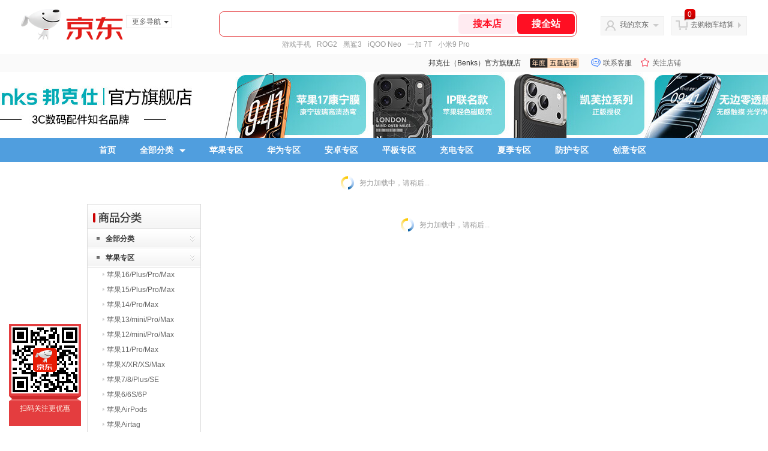

--- FILE ---
content_type: text/html; charset=utf-8
request_url: https://benks.jd.com/view_search-285676-14975015-99-1-24-1.html
body_size: 29184
content:
<!--jd测试二级浏览-->
<!DOCTYPE html>
<html>
<head>
  <meta http-equiv="Content-Type" content="text/html; charset=utf-8" />
  <meta http-equiv="X-UA-Compatible" content="IE=edge,chrome=1">
  <!--JA统计-->
  <script>var jdpts=new Object();jdpts._st=new Date().getTime();</script>
  <meta content="邦克仕（Benks）官方旗舰店为您提供所有商品的报价、促销、评论、导购、图片等信息,欢迎来邦克仕（Benks）官方旗舰店选购." name="description">
  <meta content="所有商品,邦克仕（Benks）官方旗舰店,京东" name="keywords">
  <title>
    			所有商品-邦克仕（Benks）官方旗舰店
	  </title>
  <link rel="icon" href="//www.jd.com/favicon.ico" mce_href="//www.jd.com/favicon.ico" type="image/x-icon">

  
  <!-- LESS -->
  
  <!-- 新布局样式-->
  <link rel="stylesheet" href="//jscss.360buyimg.com/pc-shop-es/libs/normalize-css/normalize.css">
  <link rel="stylesheet" href="//jscss.360buyimg.com/pc-shop-es/css/common/layout.css">

  <!-- 头部公用 -->
  <link rel="stylesheet" type="text/css" href="//jscss.360buyimg.com/pc-shop-es/css/prev-version/??jshop.base.css?t=202509092150"/>
  <link type="text/css" rel="stylesheet" href="//jscss.360buyimg.com/static-common/??jdf/1.0.0/unit/ui-base/5.0.0/ui-base.css,jdf/1.0.0/unit/shortcut/5.0.0/shortcut.css,jdf/1.0.0/unit/global-header/5.0.0/global-header.css,jdf/1.0.0/unit/myjd/5.0.0/myjd.css,jdf/1.0.0/unit/nav/5.0.0/nav.css,jdf/1.0.0/unit/shoppingcart/5.0.0/shoppingcart.css,jdf/1.0.0/unit/global-footer/5.0.0/global-footer.css,jdf/1.0.0/unit/service/5.0.0/service.css">
  <link rel="stylesheet" type="text/css" href="//jscss.360buyimg.com/pc-shop-es/css//prev-version/??mall.base.css,mall.layout.css?t=202509092150"/>
  <link href="//storage.360buyimg.com/retail-mall/mall-common-component/prod/1.0.4/css/elevator.c708a4ea.css" rel="stylesheet" />
  <!-- dra init start -->
  <script>
    !function(){"use strict";!function(e,r,n,t){var o={pre_m:[],run:function(e){for(var r=arguments.length,n=new Array(r>1?r-1:0),t=1;t<r;t++)n[t-1]=arguments[t];o.pre_m.push({method:e,args:n})}};e[n]=o;var a=function(e,r){void 0===o[e]&&(o[e]=[]),o[e].push(r)};"addEventListener"in e&&"removeEventListener"in e&&(o.errorHandler=function(r){var n=(r=r||e.event).target||r.srcElement;n instanceof Element||n instanceof HTMLElement?a("s_err",r):a("err",r)},o.rejectionHandler=function(e){a("reject",e)},e.addEventListener("error",o.errorHandler,!0),e.addEventListener("unhandledrejection",o.rejectionHandler,!0)),"PerformanceLongTaskTiming"in e&&(o.entries=[],o.observer=new PerformanceObserver((function(e){o.entries=o.entries.concat(e.getEntries())})),o.observer.observe({entryTypes:["longtask"]}));var s=e.document.createElement("script");s.src=r,s.crossOrigin="anonymous",s.setAttribute("globalName".toLowerCase(),n),s.setAttribute("preCollect".toLowerCase(),t),e.document.getElementsByTagName("head")[0].appendChild(s)}(window,"//storage.360buyimg.com/dev-static/dra/probe-web/1.0.0/browser.js","dra","__dra_PreCollectedData__")}();
    if (window && window.dra && window.dra.run) {
      window.dra.run('init', {aid: '511cd248f24238f4c836384c0ecfc968'});
      window.dra.run('start');
    }
  </script>
  <!-- dra init end -->
  <script>
    window.pageConfig = { compatible: true, gridWideClass: 'root61',jdfVersion:'2.0.0' };
    var jshop = jshop || {};
    jshop.module = {};
  </script>
  <script type="text/javascript" src="//jscss.360buyimg.com/static-common/??jdf/1.0.0/unit/base/5.0.0/base.js,jdf/lib/jquery-1.6.4.js"> </script>
  <script src="//jscss.360buyimg.com/pc-shop-es/libs/art-template/lib/template-web.js?t=202509092150"></script>
  <!-- <script src="//static.360buyimg.com/static-mall-p/dist/libs/mustache.js/mustache.min.js"></script> -->
  <script src="//jscss.360buyimg.com/static-common/dist/isv/utils.min.js?t=202509092150"></script>
  <!--[if lte IE 7]><script type="text/javascript" src="//jscss.360buyimg.com/pc-shop-es/js/common/json2.js"></script><![endif]-->
  <script type="text/javascript" src="//jscss.360buyimg.com/pc-shop-es/libs/??seajs-combo/dist/seajs-combo.js?t=202509092150"></script>

  <script type="text/javascript" src="//jscss.360buyimg.com/pc-shop-es/js/common-utils/??CookieUtils.js,lib-v1.js,JsonUtils.js,PrototypeUtils.js,draCustomReport.js?t=202509092150"></script>

  <script>
    var pcm = CookieUtil.getCookie("pcm");
    function isMobilePhone(){
      var shopId = "85210";
      if(pcm == 1){
        return;
      } else if(pcm == 2 ){ // M版
        window.location.href = "//ok.jd.com/m/index-"+shopId+".htm";
      }

      var mFlag = window.location.hash;
      if(mFlag == '#m'){
        return;
      }
      var userAgent = navigator.userAgent;
      if(userAgent){
        userAgent = userAgent.toUpperCase();
        var mobilePhoneList = ["IOS","IPHONE","ANDROID","HARMONY","WINDOWS PHONE"];
        for(var i=0,len=mobilePhoneList.length;i<len;i++){
          if(userAgent.indexOf(mobilePhoneList[i])>-1){
            var cUrl = window.location.href;
            if(cUrl.indexOf('edition=pc') != -1){
              break;
            }
            var reg = /\/\/mall\.jd\.com\/index-(\d+)\.html/g,
              result =cUrl.match(reg);
            if(result && result.length){
              window.location.href = "//ok.jd.com/m/index-"+shopId+".htm";
              break;
            }
            var regDomain = /\/\/([\w-]+)\.jd\.com/g;
            result = cUrl.match(regDomain);
            if(result&&result.length){
              window.location.href = "//ok.jd.com/m/index-"+shopId+".htm";
              break;
            }
          }
        }
      }
    }
    isMobilePhone();
  </script>

  <style id="J_ModuleCSS">
    .im{line-height:29px!important;}
    
.single-place{position:absolute;bottom:0;left:0;}
.jAnnounce-108515 {background:#fff; overflow:hidden;}
.jAnnounce-108515 .jTitle{border:1px solid #DDDDDD; background:#F7F7F7; height:28px; line-height:28px; padding:0 8px; font-size:14px; overflow:hidden;}
.jAnnounce-108515 .jTitle a{color:#666;}
.jAnnounce-108515 .jTitleName{}
.jAnnounce-108515 .jTitleExtra{font-size:14px; font-weight:bold; float:right;}
.jAnnounce-108515 ul{padding:0 5px; border:1px solid #DDDDDD; border-top:0;}
.jAnnounce-108515 li{padding:8px 0; border-top:1px dotted #DEDEDE;}
.jAnnounce-108515 .jAd{padding:5px 0;}

/*左右栏布局*/
.right-left-mid-lay{overflow:hidden;zoom:1;}
.right-left-left{width:190px;float:left;overflow:hidden;height:200px;margin-right:7px;padding-bottom:12px;position:relative;}
.right-left-right-extra{float:right;width:789px;overflow:hidden;position:relative;padding-bottom:10px;height:200px;}
.right-left-place{position:absolute;bottom:0;left:0;}
/*左右栏布局*/
[style*="2147483647"] div[hui-mod] {display: none !important;}
.j-attent-dialog-wrap{display: none;}
.sh-brand-wrap-630128 {
font: 14px/1.5 '\5fae\8f6f\96c5\9ed1', Arial, sans-serif;
height: 110px;
overflow:hidden;
position:relative;
transform: scale(1);
}
.sh-brand-wrap-630128 img {
vertical-align: middle;
}
.sh-brand-wrap-630128 .sh-brand {
position: relative;
margin: 0 auto;
width: 990px;
overflow:hidden;
}
.sh-brand-wrap-630128 .sh-hot-container {
    position: absolute;
    width: 1920px;
    text-align: center;
    left: 50%;
    margin-left: -960px;
    height: 110px;
    overflow: hidden;
}
.sh-brand-wrap-630128 .sh-hot-container .sh-hot-content {
    display: inline-block;
    width: fit-content;
    position: relative;
}
.sh-brand-wrap-630128 .sh-hot-container .hot-link{
    display: 'inline-block';
    position:absolute;
}
.sh-brand-wrap-630128 .sh-brand .shop-name-box {
position: absolute;
top: 50%;
margin-top: -30px;
height: 60px;
left: 190px;
vertical-align: top;
}
.sh-brand-wrap-630128 .sh-brand .shop-name-box .shop-name{
font-size: 18px;
color: #333;
}
.sh-brand-wrap-630128 .sh-brand .shop-logo-box {
position: absolute;
top: 50%;
margin-top: -40px;
}
.sh-brand-wrap-630128 .sh-hot-wrap img {
width: 180px;
height: 60px;
}
.sh-brand-wrap-630128 .sh-brand .hot-link {
display: 'inline-block';
position:absolute;
}
.sh-brand-wrap-630128 .sh-brand .coupons {
position: absolute;
right: 0;
top: 50%;
margin-top: -28px;
}
.sh-brand-wrap-630128 .sh-brand .coupons .coupon {
float: left;
margin-left: 10px;
}
.sh-brand-wrap-630128 .sh-brand .follow-me {
display: inline-block;
*display: inline;
*zoom: 1;
padding-left: 24px;
width: 47px;
height: 23px;
line-height: 23px;
color: #000;
font-size: 12px;
background: url([data-uri]) 0 0 no-repeat;
}
.sh-brand-wrap-630128 .sh-brand .follow-me:hover {
background-position: 0 -33px;
}
.sh-brand-wrap-630128 .sh-brand .for-light-bg {
color: #fff;
background-position: 0 -66px;
}
.sh-brand-wrap-630128 .sh-brand .m-search {
position: absolute;
right: 0;
top: 50%;
margin-top: -32px;
height: 64px;
}
.sh-brand-wrap-630128 .sh-brand .m-search .m-kw {
margin-right: -6px;
padding-left: 5px;
width: 164px;
height: 32px;
vertical-align: top;
border: 2px solid #000;
}
.sh-brand-wrap-630128 .sh-brand .m-search .m-submit {
padding: 0 15px;
border: 0;
height: 38px;
vertical-align: top;
background-color: #000;
color: #fff;
cursor: pointer;
}
.sh-brand-wrap-630128 .sh-brand .m-search .m-hw {
padding-top: 5px;
font-size: 12px;
}
.sh-brand-wrap-630128 .sh-brand .m-search .m-hw .hw-link {
margin-right: 10px;
color: #666;
}
.sh-brand-wrap-630128 .sh-brand .for-black-bg .m-kw {
border-color: #b1191a;
}
.sh-brand-wrap-630128 .sh-brand .for-black-bg .m-submit {
background-color: #b1191a;
}
.sh-brand-wrap-630128 .sh-brand .for-black-bg .m-hw .hw-link {
color: #fff;
}
.sh-brand-wrap-630128 .userDefinedArea {
 margin: 0 auto;
}

.jSaleRank-109329 {background:#fff; overflow:hidden;}
.jSaleRank-109329 .jTitle{border:1px solid #DDDDDD; background:#F7F7F7; height:28px; line-height:28px; padding:0 8px; font-size:14px; overflow:hidden;}
.jSaleRank-109329 .jTitle a{color:#666;}
.jSaleRank-109329 .jTitleName{}
.jSaleRank-109329 .jTitleExtra{font-size:14px; font-weight:bold; float:right;}
.jSaleRank-109329 ul{padding:0 5px; margin-top:-1px; border:1px solid #DDDDDD; border-top:0;}
.jSaleRank-109329 li{}
.jSaleRank-109329 .jItem{position:relative; height:50px; padding:8px 0 8px 70px; zoom:1; border-top:1px dotted #DEDEDE;}
.jSaleRank-109329 .jNum{left:-3px;width:18px; height:18px; line-height:18px; background-image:url(//misc.360buyimg.com/product/skin/2012/i/newicon20130509.png); background-position:-256px -322px;text-align:center;color:#fff;font-size:10px;color:#ddd}
.jSaleRank-109329 .current .jNum{background-position:-232px -322px;color:#e4393c}
.jSaleRank-109329 .jNum, .jSaleRank-109329 .jPic{position:absolute; top:8px;}
.jSaleRank-109329 .jPic{left:15px; padding:0;}
.jSaleRank-109329 .jPic img{vertical-align:top;}
.jSaleRank-109329 .jPic img.err-product{background:url(//misc.360buyimg.com/lib/skin/e/i/error-jd.gif) no-repeat 50% 50%;}
.jSaleRank-109329 .jPic a{width:50px; height:50px; display:block; margin:0 auto;}
.jSaleRank-109329 .jGoodsInfo{}
.jSaleRank-109329 .jDesc{height:32px; line-height:1.3; font-size:12px; overflow:hidden;}
.jSaleRank-109329 .jDesc a{color:#333;}
.jSaleRank-109329 .jDesc a:hover{text-decoration:underline; color:#cc0000;}
.jSaleRank-109329 .jPrice{}
.jSaleRank-109329 .jPrice span{display:inline-block; *display:inline; *zoom:1; vertical-align:middle;}
.jSaleRank-109329 .jPrice .jsNumNo{text-decoration:none;}
.jSaleRank-109329 .jdPrice{font-size:0; font-weight:bold;}
.jSaleRank-109329 .jdPrice .jRmb{font-size:12px; line-height:normal; color:#cc0000;}
.jSaleRank-109329 .jdPrice .jText{font-size:12px; color:#666;}
.jSaleRank-109329 .jdPrice .jdNum{font-size:12px; line-height:normal; color:#cc0000;}
.jSaleRank-109329 .jdPrice .jdNumNo{font-size:12px;}
.jSaleRank-109329 .d-price-free .jRmb {
    display: none;
}

.jSearch-108495 {overflow:hidden; clear:both;}
.jSearch-108495 .mc{border:solid 1px #dfdfdf; background:#eeeeee; background:-moz-linear-gradient(top, #dfdfdf, #eeeeee); background:-webkit-gradient(linear, 0 0, 0 bottom, from(#dfdfdf), to(#eeeeee)); background:-o-linear-gradient(top, #dfdfdf, #eeeeee); filter: progid:DXImageTransform.Microsoft.gradient(startColorstr='#dfdfdf', endColorstr='#eeeeee'); padding-right:10px;}
.jSearch-108495 .jSearchArea{background:url(//img11.360buyimg.com/cms/g12/M00/03/14/rBEQYVGLE2MIAAAAAAANe5birlMAAAtbwFZnKcAAA2T055.png) right bottom no-repeat;  _filter:progid:DXImageTransform.Microsoft.AlphaImageLoader(src='//img11.360buyimg.com/cms/g12/M00/03/14/rBEQYVGLE2MIAAAAAAANe5birlMAAAtbwFZnKcAAA2T055.png'); _background-image:none; padding:12px 10px; overflow:hidden;}
.jSearch-108495 .jSearchInput{overflow:hidden; float:left;}
.jSearch-108495 input{float:left;}
.jSearch-108495 .inputSmall, .jSearch-108495 .inputMiddle{color:#999; background:#fff; height:24px; line-height:24px; padding:3px 0; text-indent:5px; font-size:14px; border:solid 1px #dfdfdf;}
.jSearch-108495 .inputSmall{width:80px; margin:0 10px;}
.jSearch-108495 .inputMiddle{width:200px;}
.jSearch-108495 input.current{color:#333;}
.jSearch-108495 .jPriceArea{float:left;}
.jSearch-108495 .jText{float:left; margin-top:8px;}
.jSearch-108495 .jWeb{float:left;}
.jSearch-108495 .jWeb input{margin:10px 3px 0 0; *margin-top:7px;}
.jSearch-108495 button{border:none; width:73px; font-size:14px; font-weight:bold; letter-spacing:4px; cursor:pointer; color:#fff; line-height:32px; height:32px; overflow:hidden; float:left; margin-left:10px; background:#dd2b2f; background:-moz-linear-gradient(top, #e33c40, #dd2b2f); background:-webkit-gradient(linear, 0 0, 0 bottom, from(#e33c40), to(#dd2b2f)); background:-o-linear-gradient(top, #e33c40, #dd2b2f); filter:progid:DXImageTransform.Microsoft.gradient(startColorstr='#e33c40', endColorstr='#dd2b2f'); -moz-border-radius:3px; -khtml-border-radius:3px; -webkit-border-radius:3px; border-radius:3px;}
.jSearch-108495 button:hover{background:#e43638; background:-moz-linear-gradient(top, #ef4e50, #e43638); background:-webkit-gradient(linear, 0 0, 0 bottom, from(#ef4e50), to(#e43638)); background:-o-linear-gradient(top, #ef4e50, #e43638); filter:progid:DXImageTransform.Microsoft.gradient(startColorstr='#ef4e50', endColorstr='#e43638');}
.jSearch-108495 button em{background:url(//img12.360buyimg.com/cms/g12/M00/03/17/rBEQYFGLQPgIAAAAAAACVnsk2AIAAAurgHDHnAAAAJ9472.png); _filter:progid:DXImageTransform.Microsoft.AlphaImageLoader(src='//img12.360buyimg.com/cms/g12/M00/03/17/rBEQYFGLQPgIAAAAAAACVnsk2AIAAAurgHDHnAAAAJ9472.png'); _background-image:none; margin-right:2px; width:20px; height:21px;}
.jSearch-108495 button em, .jSearch-108495 button span{display:inline-block; *display:inline; *zoom:1; vertical-align:middle;}
button::-moz-focus-inner{border:0; padding:0; margin:0;}
.jSearch-108495 .jHotwords{margin:8px 0 0 10px; float:left; color:#888;}
.jSearch-108495 .jHotwords a{margin:0 5px; white-space:nowrap; color:#888;}
.jSearch-108495 .jHotwords a:hover{text-decoration:underline;}

.pop_category-401022 .allsort_dp{ border:1px solid #dbdbdb;}
.pop_category-401022 .allsort_dp {margin-bottom:10px; width:188px;}
.pop_category-401022 .allsort_dp h3{text-indent:-1000px;overflow:hidden;background:url(//misc.360buyimg.com/pop-shop/201007/msic/skin/i/bg.gif) -262px 0;height:41px}
.pop_category-401022 .allsort_dp ul li h5{background:url(//misc.360buyimg.com/pop-shop/201007/msic/skin/i/s_bg.jpg);height:32px;line-height:32px;position:relative;cursor:pointer}
.pop_category-401022 .allsort_dp ul li h5 s{background:url(//misc.360buyimg.com/pop-shop/201007/msic/skin/i/bg.gif) -461px 0;width:5px;height:5px;float:left;margin:13px 10px 0 15px; font-size:12px;}
.pop_category-401022 .allsort_dp ul li h5 a{ color:#333; width:140px; overflow:hidden; display:block; height:30px}
.pop_category-401022 .allsort_dp ul li b,.allsort_dp ul li.hides b{background:url(//misc.360buyimg.com/pop-shop/201007/msic/skin/i/bg.gif) -453px -10px;width:7px;height:9px;position:absolute;top:12px;right:10px}
.pop_category-401022 .allsort_dp ul li.show b{background:url(//misc.360buyimg.com/pop-shop/201007/msic/skin/i/bg.gif) -453px 0;}
.pop_category-401022 .tree li ul li{padding-left:25px;height:25px;line-height:25px; width:150px; overflow:hidden}
.pop_category-401022 .tree li ul li s{background:url(//misc.360buyimg.com/pop-shop/201007/msic/skin/i/bg.gif) -467px 0;width:3px;height:5px;float:left;margin:9px 4px 0 0}

ul,
ol,
dl,
li,
dt,
dd {
  margin: 0;
  padding: 0;
  list-style: none;
}
a {
  text-decoration: none;
  color: #666666;
}
.sh-head-menu-red-v-633589 .sh-hd-wrap {
  font: 14px/1.5 '\5fae\8f6f\96c5\9ed1', Arial, sans-serif;
  background-color: #9b2800;
}
.sh-head-menu-red-v-633589 .sh-head-menu {
  position: relative;
  margin: 0 auto;
  width: 990px;
  height: 40px;
  color: #ffffff;
  background-color: #9b2800;
}
.sh-head-menu-red-v-633589 .sh-head-menu .menu-list {
  width: 100%;
  height: 40px;
  list-style: none;
}

.sh-head-menu-red-v-633589 .sh-head-menu .mc {
	overflow: visible;
}
.sh-head-menu-red-v-633589 .sh-head-menu .menu-list .menu .sub-menu-wrap .sub-pannel .sub-list {
	background-color: #fff;
}
.sh-head-menu-red-v-633589 .sh-head-menu .menu-list .menu {
  float: left;
  position: relative;
  *zoom: 1;
}
.sh-head-menu-red-v-633589 .sh-head-menu .menu-list .menu:hover,
.sh-head-menu-red-v-633589 .sh-head-menu .menu-list .menu .hover {
  background-color: #6c1c00;
  *zoom: 1;
}
.sh-head-menu-red-v-633589 .sh-head-menu .menu-list .menu:hover .arrow,
.sh-head-menu-red-v-633589 .sh-head-menu .menu-list .menu .hover .arrow {
  font-size: 0;
  line-height: 0;
  height: 0;
  width: 0;
  border-top: 0;
  border-left: 5px dashed transparent;
  border-right: 5px dashed transparent;
  border-bottom: 5px solid #9b2800;
  *zoom: 1;
}
.sh-head-menu-red-v-633589 .sh-head-menu .menu-list .menu:hover .main-link,
.sh-head-menu-red-v-633589 .sh-head-menu .menu-list .menu .hover .main-link {
  color: #ffffff;
  background-color: #6c1c00;
  *zoom: 1;
}
.sh-head-menu-red-v-633589 .sh-head-menu .menu-list .menu .main-link {
  position: relative;
  z-index: 4;
  display: block;
  padding: 0 20px;
  line-height: 40px;
  font-weight: bold;
  color: #ffffff;
  *zoom: 1;
}
.sh-head-menu-red-v-633589 .sh-head-menu .menu-list .menu .arrow {
  display: inline-block;
  *display: inline;
  *zoom: 1;
  vertical-align: middle;
  margin-left: 10px;
  font-size: 0;
  line-height: 0;
  height: 0;
  width: 0;
  border-bottom: 0;
  border-left: 5px dashed transparent;
  border-right: 5px dashed transparent;
  border-top: 5px solid #ffffff;
  position: static;
}
.sh-head-menu-red-v-633589 .sh-head-menu .menu-list .menu .sub-menu-wrap {
  display: none;
  position: absolute;
  left: -1px;
  top: 39px;
  right: -1px;
  z-index: 99;
  padding: 10px 0;
  border: 1px solid #9b2800;
  background-color: #ececec;
  *zoom: 1;
}
.sh-head-menu-red-v-633589 .sh-head-menu .menu-list .menu .sub-menu-wrap .sub-pannel {
  position: relative;
  height: 34px;
  line-height: 34px;
  border-top: 1px solid #ececec;
  border-left: 3px solid #ececec;
  border-bottom: 1px solid #ececec;
}
.sh-head-menu-red-v-633589 .sh-head-menu .menu-list .menu .sub-menu-wrap .sub-pannel .sub-list {
  display: none;
  position: absolute;
  left: 100%;
  top: -1px;
  padding: 5px 10px 5px 15px;
  width: 91px;
  border: 1px solid #9b2800;
}
.sh-head-menu-red-v-633589 .sh-head-menu .menu-list .menu .sub-menu-wrap .sub-pannel .sub-title {
  padding-left: 15px;
  height: 34px;
  line-height: 34px;
}
.sh-head-menu-red-v-633589 .sh-head-menu .menu-list .menu .sub-menu-wrap .sub-pannel .sub-title .sub-tit-link {
  font-size: 12px;
  font-weight: bold;
  color: #9b2800;
}
.sh-head-menu-red-v-633589 .sh-head-menu .menu-list .menu .sub-menu-wrap .sub-pannel:hover,
.sh-head-menu-red-v-633589 .sh-head-menu .menu-list .menu .sub-menu-wrap .sub-pannel .hover {
  border-top: 1px solid #9b2800;
  border-left: 3px solid #9b2800;
  border-bottom: 1px solid #9b2800;
  background-color: #ffffff;
}
.sh-head-menu-red-v-633589 .sh-head-menu .menu-list .menu .sub-menu-wrap .sub-pannel:hover .sub-list,
.sh-head-menu-red-v-633589 .sh-head-menu .menu-list .menu .sub-menu-wrap .sub-pannel .hover .sub-list {
  display: block;
}
.sh-head-menu-red-v-633589 .sh-head-menu .menu-list .menu .sub-menu-wrap .sub-pannel:hover .sub-title,
.sh-head-menu-red-v-633589 .sh-head-menu .menu-list .menu .sub-menu-wrap .sub-pannel .hover .sub-title {
  position: relative;
  z-index: 10;
  margin-right: -1px;
  border-right: 1px solid #ffffff;
}
.sh-head-menu-red-v-633589 .sh-head-menu .menu-list .menu .sub-menu-wrap .leaf {
  font-size: 12px;
  height: 22px;
  line-height: 22px;
}
.sh-head-menu-red-v-633589 .sh-head-menu .menu-list .menu .sub-menu-wrap .leaf .leaf-link:hover {
  color: #c81623;
}
.sh-head-menu-red-v-633589 .sh-head-menu .menu-list .menu:hover .sub-menu-wrap {
  display: block;
  *zoom: 1;
}
.sh-head-menu-red-v-633589 .sh-head-menu .menu-list .all-cate:hover {
  background-color: #ececec;
}
.sh-head-menu-red-v-633589 .sh-head-menu .menu-list .all-cate:hover .main-link {
  border-top: 3px solid #9b2800;
  height: 37px;
  line-height: 34px;
  background-color: #ececec;
  color: #9b2800;
}
.sh-head-menu-red-v-633589 .sh-head-menu .s-form {
  position: absolute;
  top: 10px;
  right: 0;
}
.sh-head-menu-red-v-633589 .sh-head-menu .s-form .s-inp {
  padding: 0 0 0 5px;
  border: 0;
  width: 85px;
  height: 20px;
  background-color: #ffffff;
  color: #333333;
  vertical-align: top;
  outline: none;
  line-height: 20px;
  *vertical-align: baseline;
font-family:arial,"microsoft yahei";
}
.sh-head-menu-red-v-633589 .sh-head-menu .s-form .s-submit {
  margin-left: -5px;
  padding: 0 10px;
  border: 0;
  height: 20px;
  background-color: #646464;
  color: #ffffff;
  vertical-align: top;
  cursor: pointer;
  line-height: 20px;
  *vertical-align: baseline;
}


.user-jSearchList-401682 {font-family:Verdana, Geneva, sans-serif; background:#fff;}
.user-jSearchList-401682 .jModulesTitle{height:32px; line-height:32px; padding:0 10px; background:#f3f3f3; background:-moz-linear-gradient(top, #ffffff, #f3f3f3); background:-webkit-gradient(linear, 0 0, 0 bottom, from(#ffffff), to(#f3f3f3)); background:-o-linear-gradient(top, #ffffff, #f3f3f3); filter:progid:DXImageTransform.Microsoft.gradient(startColorstr='#ffffff', endColorstr='#f3f3f3'); font-size:12px; font-weight:bold;}
.user-jSearchList-401682 .jModulesTitle em{font-size:14px; font-weight:bold; color:#CC3300; margin-right:5px;}
.user-jSearchList-401682 ul{width:100%; overflow:hidden;}
.user-jSearchList-401682 li{float:left;width:240px; padding:0 10px; margin:10px 0;  border:dotted 1px #fff; border-top:dotted 1px #ddd; overflow:hidden; position:relative; _zoom:1;}
.user-jSearchList-401682 li.jCurrent{border:solid 1px #ddd; padding:0 10px; box-shadow:0 0 8px #ddd;}
.user-jSearchList-401682 .jItem{height:auto;}
.user-jSearchList-401682 .jPic{text-align:center; background:#fff; _height:100%;}
.user-jSearchList-401682 .jPic a{display:block; height:220px; padding:10px 0 5px;}
.user-jSearchList-401682 .jPic img{vertical-align:top;}
.user-jSearchList-401682 .jPic img.err-product{background: url("//misc.360buyimg.com/lib/skin/e/i/error-jd.gif") no-repeat scroll 50% 50% transparent;}

.user-jSearchList-401682 .e-attention{display:none; cursor:pointer;}
.user-jSearchList-401682 li.jCurrent .e-attention, .user-jSearchList-401682 .e-attention.current{padding:5px; font-size:12px; color:#fff; position:absolute; top:0; right:0; background:#000; opacity:0.5; filter:progid:DXImageTransform.Microsoft.alpha(opacity=50); display:block;}
.user-jSearchList-401682 li.jCurrent .e-attention:hover{opacity:1; filter:progid:DXImageTransform.Microsoft.alpha(opacity=100);}

.user-jSearchList-401682 .btn-coll{display:none; height:auto; line-height:normal; cursor:pointer;}
.user-jSearchList-401682 li.jCurrent .btn-coll{padding:5px; font-size:12px; color:#fff; position:absolute; top:0; right:0; background:#000; opacity:0.5; filter:progid:DXImageTransform.Microsoft.alpha(opacity=50); display:block;}
.user-jSearchList-401682 li.jCurrent .btn-coll:hover{opacity:1; filter:progid:DXImageTransform.Microsoft.alpha(opacity=100);}

.user-jSearchList-401682 .jScroll{height:29px; margin-bottom:10px; overflow:hidden;}
.user-jSearchList-401682 .jScrollPrev.jCurrent{background-position:-34px -126px; cursor:not-allowed;}
.user-jSearchList-401682 .jScrollPrev{background-position:0 -126px; margin-right:2px;}
.user-jSearchList-401682 .jScrollNext{background-position: -17px -126px;}
.user-jSearchList-401682 .jScrollNext.jCurrent{background-position:-51px -126px; cursor:not-allowed;}
.user-jSearchList-401682 .jScrollBtn{display:none; float:left; height:29px; text-indent:-9999px; width:16px;}
.user-jSearchList-401682 .jScrollBtn{background-image:url("//misc.360buyimg.com/201007/skin/df/i/20130606B.png"); background-repeat:no-repeat;}
.user-jSearchList-401682 .jScrollWrap{float:left; height:29px; overflow:hidden; position:relative; width:186px;}
.user-jSearchList-401682 .jScrollWrap ul{position:absolute; top:0;}
.user-jSearchList-401682 .jScrollWrap li{width:31px !important; height:31px; float:left; margin:0 !important; padding:0; border:0;}
.user-jSearchList-401682 .jScrollWrap li a{float:left; border:solid 1px #ddd; padding:1px;}
.user-jSearchList-401682 .jScrollWrap li a img{height:25px; height:25px;}
.user-jSearchList-401682 .jScrollWrap li.jCurrent a{border:1px solid #E4393C;width:25px !important;}
.user-jSearchList-401682 .jBtnArea {
    margin-top: 5px;
}
.user-jSearchList-401682 .jBtnArea a {
    float: left;
    width: 100px;
    height: 24px;
    line-height: 24px;
    text-align: center;
    font-size: 16px;
    font-weight: bold;
    color: #fff;
    background: #ed1c24;
    cursor: pointer;
}
.user-jSearchList-401682 .jGoodsInfo{margin-bottom:10px; overflow:hidden;position: relative;zoom: 1;}

.user-jSearchList-401682 .jDesc{height:32px; _height:32px; line-height:1.3; overflow:hidden; margin-bottom:5px;}
.user-jSearchList-401682 .jDesc a{font-size:12px; text-decoration:none;}
.user-jSearchList-401682 .jSlogan{color:#008700;}
.user-jSearchList-401682 .jPrice{overflow:hidden; height:20px;}
.user-jSearchList-401682 .jdPrice{font-size:14px; font-weight:bold; color:#E4393C;}
.user-jSearchList-401682 .d-price-free .jRmb{ display: none}
.user-jSearchList-401682 .jdPrice .jdNum{}
.user-jSearchList-401682 .jdPrice .jdStages {
    background: url(//img11.360buyimg.com/cms/jfs/t10759/204/2085617648/1012/751d32c6/59ef0adeNb99d5c49.png) no-repeat right center;
    display: inline-block;
    width: 54px;
    height: 16px;
    padding-left: 5px;
    color: #fff;
    text-align: center;
    vertical-align: top;
}
.user-jSearchList-401682 .jdPrice .jdNumNo{font-size:12px;}

.user-jSearchList-401682 .jExtra{height:16px; line-height:16px; overflow:hidden; padding:2px 0;}
.user-jSearchList-401682 .jExtra a{color:#005AA0; float:left; margin-top:1px; display: none;}
.user-jSearchList-401682 .jExtra span{float:left; height:15px; overflow:hidden;}
.user-jSearchList-401682 .star{margin-right:5px;}
.user-jSearchList-401682 .star .star-white{background:url("//misc.360buyimg.com/201007/skin/df/i/20130606B.png") no-repeat scroll 0 -70px transparent; width:76px;}
.user-jSearchList-401682 .star .star-yellow{background:url("//misc.360buyimg.com/201007/skin/df/i/20130606B.png") no-repeat scroll 0 -86px #FFFFFF; position:relative; z-index:1;}
.user-jSearchList-401682 .star .h1{width:15px;}
.user-jSearchList-401682 .star .h2{width:30px;}
.user-jSearchList-401682 .star .h3{width:45px;}
.user-jSearchList-401682 .star .h4{width:60px;}
.user-jSearchList-401682 .star .h5{width:76px;}

.user-jSearchList-401682 .jPage{padding:5px 10px; background:#fff; text-align:right; overflow:hidden; clear:both; font-size:14px;}
.user-jSearchList-401682 .jPage em{font-style:normal; font-weight:bold; margin-right:10px;}
.user-jSearchList-401682 .jPage a{margin:0 3px; color:#005aa0; border:solid 1px #ccc; padding:3px 8px; display:inline-block; *display:inline; zoom:1;}
.user-jSearchList-401682 .jPage .current{font-weight:bold; color:#FF6600; border:solid 1px #fff;}
.user-jSearchList-401682 .jPage a:hover{text-decoration:underline;}
.user-jSearchList-401682 .jTab{overflow:hidden; padding:10px 10px 0 10px; border-bottom:solid 1px #cecece; _height:100%;}
.user-jSearchList-401682 .jTab a, .user-jSearchList-401682 .jTab .current{padding:4px 15px; text-align:center; display:block; border:solid 1px #cecece; border-bottom:0; color:#333; float:left; margin-right:8px; font-size:14px; font-weight:bold; background:#f6f6f6; background:-moz-linear-gradient(top, #ffffff, #f6f6f6); background:-webkit-gradient(linear, 0 0, 0 bottom, from(#ffffff), to(#f6f6f6)); background:-o-linear-gradient(top, #ffffff, #f6f6f6); filter:progid:DXImageTransform.Microsoft.gradient(startColorstr='#ffffff', endColorstr='#f6f6f6');
    -moz-border-radius:3px; -khtml-border-radius:3px; -webkit-border-radius:3px; border-radius:3px; border-bottom-left-radius:0; border-bottom-right-radius:0;}
.user-jSearchList-401682 .jTab a:hover, .user-jSearchList-401682 .jTab .current{color:#fff; border:solid 1px #c60001; border-bottom:0; background:#be0000; background:-moz-linear-gradient(top, #e00000, #be0000); background:-webkit-gradient(linear, 0 0, 0 bottom, from(#e00000), to(#be0000)); background:-o-linear-gradient(top, #e00000, #be0000); filter:progid:DXImageTransform.Microsoft.gradient(startColorstr='#e00000', endColorstr='#be0000');}
.user-jSearchList-401682 .jMessageError{background:#fffdee; font-size:14px; font-weight:bold; padding:15px 10px;}
.user-jSearchList-401682 .jMessageError em{color:#dc0000; font-weight:bold;}
.user-jSearchList-401682 .jTab .current.up em{background:url(//misc.360buyimg.com/pop-shop/201007/misc/skin/i/icon.gif) repeat scroll 0 -10px transparent; display:inline-block; *display:inline; zoom:1; height:10px; margin-right:5px; width:10px; overflow:hidden; vertical-align:middle;}
.user-jSearchList-401682 .jTab .current.down em{background:url(//misc.360buyimg.com/pop-shop/201007/misc/skin/i/icon.gif) repeat scroll -10px -10px transparent; display:inline-block; *display:inline; zoom:1; height:10px; margin-right:5px; width:10px; overflow:hidden; vertical-align:middle;}



  </style>

  <!-- 业务相关 -->
  <link rel="stylesheet" type="text/css" href="//jscss.360buyimg.com/pc-shop-es/css/prev-version/??product-attention.css"/>
  <script type="text/javascript">
    seajs.use(['jdf/1.0.0/unit/globalInit/5.0.0/globalInit'],function(globalInit){
      globalInit();
    });
  </script>
  <script
    crossorigin
    type="text/javascript"
    src="//storage.360buyimg.com/hot/react/18.2.0/react.production.min.js?v=202509092150"
  ></script>
  <script
    crossorigin
    type="text/javascript"
    src="//storage.360buyimg.com/hot/react/18.2.0/react-dom.production.min.js?v=202509092150"
  ></script>
  <script
    crossorigin
    type="text/javascript"
    src="//storage.360buyimg.com/hot/tarojs/4.1.2/taro-runtime.min.js?v=202509092150"
  ></script>
  </head>

<body>
<input type="hidden"  id="JSHOP_CHANNEL_FLAG" value="jd"/>
<input type="hidden" value="285676" id="pageInstance_appId"/>
<input type="hidden" value="12128768" id="pageInstance_id"/>
<input type="hidden" id="vender_id" value="87996" />
<input type="hidden" id="shop_id" value="85210" />
<input type="hidden" id="use3DShop" value="" />
<input type="hidden" id="url3d" value="" />
<input type="hidden" id="hkFlag" value="false" />
<input type="hidden" id="mallType" value=" 1 " />
<input type="hidden" id="mainCategoryId" value="9987">
<input type="hidden" id="isFuseShop" value="false">
<input type="hidden" name="" id="J_ApplicationType" value="2"/>
<input type="hidden" value="">
<input type="hidden" id="pinpai_brandId" value="0"/>
<input type="hidden" id="tb_id" value="0"/>

<!-- 静态资源相关 -->
<input type="hidden"  id="moduleScript" value='<script type="text/javascript" src="/jm.htm?js=/misc/js/module/goods_sort/sort.js,/misc/js/module/shop_search/shopsearch.js,/misc/js/module/shop_search/shopsearchV2.js&t=202509092150"></script>'/>
<input id="resourcePath" type="hidden" value="//jscss.360buyimg.com/pc-shop-es"/>
<input id="timestamp" type="hidden" value="202509092150"/>
<input id="testSidebar" type="hidden" value="test"/>

<div class="d-pad">
    <script type="text/javascript" src="//storage.360buyimg.com/jsresource/risk/handler.js"></script>
<script  type="text/javascript" src="//storage.360buyimg.com/webcontainer/js_security_v3_0.1.5.js"></script>
<script  type="text/javascript">window.ParamsSign=ParamsSign;</script>
<link rel="stylesheet"
	href="//storage.360buyimg.com/retail-mall/mall-common-component/pre/1.0.4/css/shortcutNew.a19ad2f9.css">
<script type="text/javascript" src="//storage.360buyimg.com/retail-mall/lib/emiter.js"></script>
<script
	src="//storage.360buyimg.com/retail-mall/mall-common-component/pre/1.0.4/js/shortcutNew.a19ad2f9.js"></script>
<div id="shortcut"></div>
<script>


	// 调用commonComponentShortcut初始化shortcut
	window.commonComponentShortcut('shortcut', {
		pageId: 'mall_jd_com',
		appId: 'mall_jd_com',
		enableA11y: true,
		enableQySwitch: false,
		enableMainSwitch: true,
		enableLoginPop: true,
		transparentBackground: false,
		whiteFont: false,
                enableQueryCart: false,
		className: 'jd-main-shortcut'
	})
</script>

<!--shortcut start-->

<div id="o-header-2013"><div id="header-2013" style="display:none;"></div></div>
<!--shortcut end-->
<script charset='utf-8' type="text/javascript" src="//static.360buyimg.com/item/assets/oldman/wza1/aria.js?appid=bfeaebea192374ec1f220455f8d5f952"></script>
<style>
#ttbar-mycity .dorpdown-layer .areamini_inter:last-of-type{
    display:none;
  }
  .jdmcc-topbar .jdmcc-topbar-wrapper {
        box-sizing: content-box;
        width: auto;
  }
</style>

  <div id="o-header-2013">
    <div id="header-2013" class="w">
        <div class="ld" id="logo-2013"><a hidefocus="true" href="//www.jd.com/" clstag="jshopmall|keycount|sv9"><img width="170" height="60" alt="京东" src="//misc.360buyimg.com/lib/img/e/logo-201305-c.png"></a><dl id="navmore"><dt>更多导航<s class="deco-01"></s></dt><dd><a href="//fashion.jd.com">服装城</a></dd><dd><a href="//channel.jd.com/chaoshi.html">食品</a></dd><dd><a href="//jr.jd.com/">金融</a></dd></dl></div>
    <script type="text/javascript">$(function(){$("#navmore").hover(function(){$(this).addClass("hover")},function(){$(this).removeClass("hover")})});</script>
        <!--logo end-->
        <div id="search-2013">
            <div class="i-search ld">
                <ul class="hide" id="shelper">
                </ul>
                <div class="form">
                    <input type="text" onkeydown="javascript:if(event.keyCode==13) search('key01');" autocomplete="off" id="key01" accesskey="s" class="text">
                    <input type="button" onclick="search('key01');return false;" class="button" value="搜全站" clstag="jshopmall|keycount|sv10">
          <input type="button" class="button01" value="搜本店" clstag="jshopmall|keycount|sv11">
                </div>
            </div>
            <div id="hotwords"></div>
        </div>
        <!--search end-->
        <div id="my360buy-2013">
            <dl>
                <dt class="ld"><s></s><a href="//home.jd.com/" clstag="jshopmall|keycount|sv12">我的京东</a><b></b></dt>
                <dd>
                    <div class="loading-style1"><b></b>加载中，请稍候...</div>
                </dd>
            </dl>
        </div>
        <!--my360buy end-->
        <div id="settleup-2013">
            <dl>
                <dt class="ld"><s></s><span class="shopping"><span id="shopping-amount">20</span></span><a id="settleup-url" href="//cart.jd.com/cart/cart.html" clstag="jshopmall|keycount|sv13">去购物车结算</a> <b></b> </dt>
                <dd>
                    <div class="prompt">
                        <div class="loading-style1"><b></b>加载中，请稍候...</div>
                    </div>
                </dd>
            </dl>
        </div>
        <!--settleup end-->
    </div>
    <!--header end-->
</div>
<style>
.root61 #search-2013 {
    width: 610px;
    padding-right: 26px;
}
#search-2013 .i-search {
    height: 40px;
    border: 1px solid #E4393C;
    border-radius: 8px;
    width: 594px;
    }
.root61 #search-2013 .i-search {
    width: 594px;
}
#search-2013 .form {
    border-radius: 8px;
    height: 40px;
}
.root61 #search-2013 .text {
    width: 390px;
    line-height: 30px;
    height:30px;

}
#search-2013 .text:focus {
    background-color: #fcfcfc;

    box-shadow: none;    
}
#search-2013 .button01 {
    height: 34px;
    position: absolute;
    margin-top: 3px;
    cursor: pointer;
    margin-left: -2px;
    color: #ff0f23;
    background: #ffebf1;
    border: none;
    font-size: 16px;
    font-weight: 600;
    cursor: pointer;
    font-family: PingFang SC;
    width: 96px;
    text-align: center;
    border-radius: 6px;
}
#search-2013 .button {
    position: absolute;
    color: #fff;
    background: #ff0f23;
    width: 96px;
    height: 34px;
    border: none;
    font-size: 16px;
    font-weight: 600;
    cursor: pointer;
    z-index: 2;
    font-family: PingFang SC;
    border-radius: 6px;
    margin-top: 3px;
    margin-right: 2px;
    right: 0;
}
</style>
<!-- header end -->

  </div>


<script type="text/javascript">
  (function(){
    $('.button01').click(function(){
      var key = jQuery.trim($('#key01').val());
      var url = "//mall.jd.com/view_search-" + 285676 + '-' + 87996 + '-' + 85210 + '-0-0-0-0-1-1-60.html';
      var key = encodeURIComponent(encodeURIComponent(key));

      if(key!='') {
        url += '?keyword=' + key;
      }
      location.href = url;
    });
  })();
</script>
<div id="J-mall-header" style="height:30px;"></div>
<!-- 品牌街今日最招牌 view-->

<!-- JSHOP店铺页面内容 -->
<div class="layout-container">
    <div class="layout-main" isfixed="0" >
    
        
        		<div >
        <div class="J_LayoutWrap d-layout-wrap layout-auto " name="新布局_通栏布局（100%）" id="706407196" prototypeId="42" area="head" layout_name="insertLayout" >
                      <div class="d-layout-row d-clearfix">
                <div class="J_LayoutArea d-layout" data-region="main">
                    <style type="text/css">
[style*="2147483647"] div[hui-mod] {display: none !important;}
.j-attent-dialog-wrap{display: none;}
.sh-brand-wrap-630128 {
font: 14px/1.5 '\5fae\8f6f\96c5\9ed1', Arial, sans-serif;
height: 110px;
overflow:hidden;
position:relative;
transform: scale(1);
}
.sh-brand-wrap-630128 img {
vertical-align: middle;
}
.sh-brand-wrap-630128 .sh-brand {
position: relative;
margin: 0 auto;
width: 990px;
overflow:hidden;
}
.sh-brand-wrap-630128 .sh-hot-container {
    position: absolute;
    width: 1920px;
    text-align: center;
    left: 50%;
    margin-left: -960px;
    height: 110px;
    overflow: hidden;
}
.sh-brand-wrap-630128 .sh-hot-container .sh-hot-content {
    display: inline-block;
    width: fit-content;
    position: relative;
}
.sh-brand-wrap-630128 .sh-hot-container .hot-link{
    display: 'inline-block';
    position:absolute;
}
.sh-brand-wrap-630128 .sh-brand .shop-name-box {
position: absolute;
top: 50%;
margin-top: -30px;
height: 60px;
left: 190px;
vertical-align: top;
}
.sh-brand-wrap-630128 .sh-brand .shop-name-box .shop-name{
font-size: 18px;
color: #333;
}
.sh-brand-wrap-630128 .sh-brand .shop-logo-box {
position: absolute;
top: 50%;
margin-top: -40px;
}
.sh-brand-wrap-630128 .sh-hot-wrap img {
width: 180px;
height: 60px;
}
.sh-brand-wrap-630128 .sh-brand .hot-link {
display: 'inline-block';
position:absolute;
}
.sh-brand-wrap-630128 .sh-brand .coupons {
position: absolute;
right: 0;
top: 50%;
margin-top: -28px;
}
.sh-brand-wrap-630128 .sh-brand .coupons .coupon {
float: left;
margin-left: 10px;
}
.sh-brand-wrap-630128 .sh-brand .follow-me {
display: inline-block;
*display: inline;
*zoom: 1;
padding-left: 24px;
width: 47px;
height: 23px;
line-height: 23px;
color: #000;
font-size: 12px;
background: url([data-uri]) 0 0 no-repeat;
}
.sh-brand-wrap-630128 .sh-brand .follow-me:hover {
background-position: 0 -33px;
}
.sh-brand-wrap-630128 .sh-brand .for-light-bg {
color: #fff;
background-position: 0 -66px;
}
.sh-brand-wrap-630128 .sh-brand .m-search {
position: absolute;
right: 0;
top: 50%;
margin-top: -32px;
height: 64px;
}
.sh-brand-wrap-630128 .sh-brand .m-search .m-kw {
margin-right: -6px;
padding-left: 5px;
width: 164px;
height: 32px;
vertical-align: top;
border: 2px solid #000;
}
.sh-brand-wrap-630128 .sh-brand .m-search .m-submit {
padding: 0 15px;
border: 0;
height: 38px;
vertical-align: top;
background-color: #000;
color: #fff;
cursor: pointer;
}
.sh-brand-wrap-630128 .sh-brand .m-search .m-hw {
padding-top: 5px;
font-size: 12px;
}
.sh-brand-wrap-630128 .sh-brand .m-search .m-hw .hw-link {
margin-right: 10px;
color: #666;
}
.sh-brand-wrap-630128 .sh-brand .for-black-bg .m-kw {
border-color: #b1191a;
}
.sh-brand-wrap-630128 .sh-brand .for-black-bg .m-submit {
background-color: #b1191a;
}
.sh-brand-wrap-630128 .sh-brand .for-black-bg .m-hw .hw-link {
color: #fff;
}
.sh-brand-wrap-630128 .userDefinedArea {
 margin: 0 auto;
}

</style>





<div onclick="log('shop_03','mall_03','87996','19268','630128')" class="fn-clear  sh-brand-wrap-630128" modeId="19268" instanceId="706407197" module-name="new_shop_signs" style="margin-bottom:0px;;margin-bottom: 0px" origin="0" moduleTemplateId="630128"
          >
    <div class="mc" style="background:#ffffff;">
		
        
        
		
<div class="sh-brand-wrap">
    <div class="sh-hot-container">
        <div class="sh-hot-content">
            <div class="J_ShopSignImg d-img-wrap"><img src="//img10.360buyimg.com/cms/jfs/t1/381857/7/13775/43823/695cd36eF767145c9/a9f833a84df75f82.jpg" data-size="1920,110"></div><a hot-box-name="热区1" hot-box-index="1" class="hot-link" px="713.7,5.8,219.2,104.7" href="//item.jd.com/10179237840313.html?sdx=ehi-lLxFuZiE6JnJZopej8EotDCSCg8rsmNKuKdDLa2KdpnXLZRd5Hzipk3l&pvid=dde6329125de49d1880e922e04b23b30#switch-sku" style="top:5.29%;left:37.17%;width:11.41%;height:95.21%" target="_blank"></a><a hot-box-name="热区2" hot-box-index="2" class="hot-link" px="944.5,3.9,205.6,104.7" href="//item.jd.com/10179322036057.html?sdx=ehi-lLxFuZiE6JnKYYBej8MluTmTCwIrsmNKuKdDLa2KdpnXLZRd5HTgo07l&pvid=a2db6c9da31840c0b76b3a79dc196dd6#switch-sku" style="top:3.53%;left:49.19%;width:10.71%;height:95.21%" target="_blank"></a><a hot-box-name="热区3" hot-box-index="3" class="hot-link" px="1175.3,9.7,225.0,98.9" href="//item.jd.com/10179295766630.html?sdx=ehi-lLxFuZiE6JnKYYFei84ptziZAAwrsmNKuKdDLa2KdpnXLZRd5HTgo07l&pvid=7e076239c018498bb79a04a1aaa52418#switch-sku" style="top:8.82%;left:61.21%;width:11.72%;height:89.92%" target="_blank"></a><a hot-box-name="热区4" hot-box-index="4" class="hot-link" px="1411.9,5.8,213.3,102.8" href="//item.jd.com/10178841850276.html?sdx=ehi-lLxFuZiE6JnJaIVehc4huDWSAAIrsmNKuKdDLa2KdpnXLZRd5HTgo07l&pvid=2002d4910af74fbb975fcb41e4553172#switch-sku" style="top:5.29%;left:73.54%;width:11.11%;height:93.44%" target="_blank"></a>
        </div>
    </div>
</div>

<script type="text/javascript">
    function importHotZoneData() {
        $.each($('.hot-link'), function(index, item) {
            var pxArray = $(item).attr('px').split(',');
            $(item).css({
                left: pxArray[0] + 'px',
                top: pxArray[1]+ 'px',
                width: pxArray[2] - 2+ 'px',
                height: pxArray[3] - 2+ 'px'
            });
        });
    }
    importHotZoneData();
    function addAttentHtml(){
        var attentHtml = '<div class="j-attent-dialog-wrap">'
                +'<div class="attent-dialog-mask"></div>'
                +'<div class="attent-dialog">'
                +   '<div class="attent-mt">'
                +       '<span class="attent-close"  title="关闭">关闭</span>'
                +       '<span class="attent-title">提示</span>'
                +   '</div>'
                +   '<div class="attent-mc">'
                +       '<div class="attent-con">'
                +           '<span class="attent-msg"></span>'
                +           '<span class="attent-other"></span>'
                +       '</div>'
                +   '</div>'
                +'</div>'
                +'</div><div class="j-attent-tip-wrap attent-tip-wrap"><i></i></div>';

        var jAttWrap = $(".j-attent-dialog-wrap");

        if(jAttWrap.length === 0){
            jAttWrap = $(attentHtml).appendTo("body");
        }
    }
    addAttentHtml();
    function _seacrh_hot_keyword(obj){
        var base_url = "//mall.jd.com/view_search" +  "-285676" + "-87996" + "-85210"   + "-0-1-0-0-1-1-24.html";
        var keyword = $(obj).html();
        if(keyword){
            keyword = encodeURIComponent(keyword);
            keyword = encodeURIComponent(keyword);
        }else{
            keyword="";
        }
        var url = base_url + "?keyword="+keyword+"&isGlobalSearch=1";
        window.open(url);
    }

    function shop_signs_search(obj){
        var base_url = "//mall.jd.com/view_search" +  "-285676" + "-87996" + "-85210"   + "-0-1-0-0-1-1-24.html";
        var keyword = $(obj).prev().val();
        if(keyword){
            keyword = encodeURIComponent(keyword);
            keyword = encodeURIComponent(keyword);
        }else{
            keyword="";
        }
        var url = base_url + "?keyword="+keyword+"&isGlobalSearch=1";
        window.open(url);
    }

    $('.m-kw').keydown(function(e){
        if(e.keyCode==13){
            var base_url = "//mall.jd.com/view_search" +  "-285676" + "-87996" + "-85210"   + "-0-1-0-0-1-1-24.html";
            var keyword = $(this).val();
            if(keyword){
                keyword = encodeURIComponent(keyword);
                keyword = encodeURIComponent(keyword);
            }else{
                keyword="";
            }
            var url = base_url + "?keyword="+keyword+"&isGlobalSearch=1";
            window.open(url);
            return false;
        }
    });

    function _shop_attention(){
        jQuery('#shop-signs-attention').unbind('click');
        jQuery('#shop-signs-attention').click(function() {
            var that = this;
            seajs.use('//misc.360buyimg.com/jdf/1.0.0/unit/login/1.0.0/login.js', function (_login) {
                _login({
                    //firstCheck:false,
                    modal: true,//false跳转,true显示登录注册弹层
                    complete: function (c) {
                        S_ifollow.follow(that);
                        var url = "//f-mall.jd.com/rpc/vender/follow";
                        url+="?sysName=mall.jd.com&venderId=" +"85210";
                        jQuery.ajax({
                            url:url,
                            type : 'GET',
                            dataType : 'jsonp',
                            //jsonp: 'jsonpCallback',
                            success:function (data){
                                S_ifollow.requestSuccess(data);
                            },
                            error:function(){

                            }
                        });
                    }
                });
            });
        });
    }
    _shop_attention();
</script>

        
    </div>
</div>

<style type="text/css">
ul,
ol,
dl,
li,
dt,
dd {
  margin: 0;
  padding: 0;
  list-style: none;
}
a {
  text-decoration: none;
  color: #666666;
}
.sh-head-menu-red-v-633589 .sh-hd-wrap {
  font: 14px/1.5 '\5fae\8f6f\96c5\9ed1', Arial, sans-serif;
  background-color: #9b2800;
}
.sh-head-menu-red-v-633589 .sh-head-menu {
  position: relative;
  margin: 0 auto;
  width: 990px;
  height: 40px;
  color: #ffffff;
  background-color: #9b2800;
}
.sh-head-menu-red-v-633589 .sh-head-menu .menu-list {
  width: 100%;
  height: 40px;
  list-style: none;
}

.sh-head-menu-red-v-633589 .sh-head-menu .mc {
	overflow: visible;
}
.sh-head-menu-red-v-633589 .sh-head-menu .menu-list .menu .sub-menu-wrap .sub-pannel .sub-list {
	background-color: #fff;
}
.sh-head-menu-red-v-633589 .sh-head-menu .menu-list .menu {
  float: left;
  position: relative;
  *zoom: 1;
}
.sh-head-menu-red-v-633589 .sh-head-menu .menu-list .menu:hover,
.sh-head-menu-red-v-633589 .sh-head-menu .menu-list .menu .hover {
  background-color: #6c1c00;
  *zoom: 1;
}
.sh-head-menu-red-v-633589 .sh-head-menu .menu-list .menu:hover .arrow,
.sh-head-menu-red-v-633589 .sh-head-menu .menu-list .menu .hover .arrow {
  font-size: 0;
  line-height: 0;
  height: 0;
  width: 0;
  border-top: 0;
  border-left: 5px dashed transparent;
  border-right: 5px dashed transparent;
  border-bottom: 5px solid #9b2800;
  *zoom: 1;
}
.sh-head-menu-red-v-633589 .sh-head-menu .menu-list .menu:hover .main-link,
.sh-head-menu-red-v-633589 .sh-head-menu .menu-list .menu .hover .main-link {
  color: #ffffff;
  background-color: #6c1c00;
  *zoom: 1;
}
.sh-head-menu-red-v-633589 .sh-head-menu .menu-list .menu .main-link {
  position: relative;
  z-index: 4;
  display: block;
  padding: 0 20px;
  line-height: 40px;
  font-weight: bold;
  color: #ffffff;
  *zoom: 1;
}
.sh-head-menu-red-v-633589 .sh-head-menu .menu-list .menu .arrow {
  display: inline-block;
  *display: inline;
  *zoom: 1;
  vertical-align: middle;
  margin-left: 10px;
  font-size: 0;
  line-height: 0;
  height: 0;
  width: 0;
  border-bottom: 0;
  border-left: 5px dashed transparent;
  border-right: 5px dashed transparent;
  border-top: 5px solid #ffffff;
  position: static;
}
.sh-head-menu-red-v-633589 .sh-head-menu .menu-list .menu .sub-menu-wrap {
  display: none;
  position: absolute;
  left: -1px;
  top: 39px;
  right: -1px;
  z-index: 99;
  padding: 10px 0;
  border: 1px solid #9b2800;
  background-color: #ececec;
  *zoom: 1;
}
.sh-head-menu-red-v-633589 .sh-head-menu .menu-list .menu .sub-menu-wrap .sub-pannel {
  position: relative;
  height: 34px;
  line-height: 34px;
  border-top: 1px solid #ececec;
  border-left: 3px solid #ececec;
  border-bottom: 1px solid #ececec;
}
.sh-head-menu-red-v-633589 .sh-head-menu .menu-list .menu .sub-menu-wrap .sub-pannel .sub-list {
  display: none;
  position: absolute;
  left: 100%;
  top: -1px;
  padding: 5px 10px 5px 15px;
  width: 91px;
  border: 1px solid #9b2800;
}
.sh-head-menu-red-v-633589 .sh-head-menu .menu-list .menu .sub-menu-wrap .sub-pannel .sub-title {
  padding-left: 15px;
  height: 34px;
  line-height: 34px;
}
.sh-head-menu-red-v-633589 .sh-head-menu .menu-list .menu .sub-menu-wrap .sub-pannel .sub-title .sub-tit-link {
  font-size: 12px;
  font-weight: bold;
  color: #9b2800;
}
.sh-head-menu-red-v-633589 .sh-head-menu .menu-list .menu .sub-menu-wrap .sub-pannel:hover,
.sh-head-menu-red-v-633589 .sh-head-menu .menu-list .menu .sub-menu-wrap .sub-pannel .hover {
  border-top: 1px solid #9b2800;
  border-left: 3px solid #9b2800;
  border-bottom: 1px solid #9b2800;
  background-color: #ffffff;
}
.sh-head-menu-red-v-633589 .sh-head-menu .menu-list .menu .sub-menu-wrap .sub-pannel:hover .sub-list,
.sh-head-menu-red-v-633589 .sh-head-menu .menu-list .menu .sub-menu-wrap .sub-pannel .hover .sub-list {
  display: block;
}
.sh-head-menu-red-v-633589 .sh-head-menu .menu-list .menu .sub-menu-wrap .sub-pannel:hover .sub-title,
.sh-head-menu-red-v-633589 .sh-head-menu .menu-list .menu .sub-menu-wrap .sub-pannel .hover .sub-title {
  position: relative;
  z-index: 10;
  margin-right: -1px;
  border-right: 1px solid #ffffff;
}
.sh-head-menu-red-v-633589 .sh-head-menu .menu-list .menu .sub-menu-wrap .leaf {
  font-size: 12px;
  height: 22px;
  line-height: 22px;
}
.sh-head-menu-red-v-633589 .sh-head-menu .menu-list .menu .sub-menu-wrap .leaf .leaf-link:hover {
  color: #c81623;
}
.sh-head-menu-red-v-633589 .sh-head-menu .menu-list .menu:hover .sub-menu-wrap {
  display: block;
  *zoom: 1;
}
.sh-head-menu-red-v-633589 .sh-head-menu .menu-list .all-cate:hover {
  background-color: #ececec;
}
.sh-head-menu-red-v-633589 .sh-head-menu .menu-list .all-cate:hover .main-link {
  border-top: 3px solid #9b2800;
  height: 37px;
  line-height: 34px;
  background-color: #ececec;
  color: #9b2800;
}
.sh-head-menu-red-v-633589 .sh-head-menu .s-form {
  position: absolute;
  top: 10px;
  right: 0;
}
.sh-head-menu-red-v-633589 .sh-head-menu .s-form .s-inp {
  padding: 0 0 0 5px;
  border: 0;
  width: 85px;
  height: 20px;
  background-color: #ffffff;
  color: #333333;
  vertical-align: top;
  outline: none;
  line-height: 20px;
  *vertical-align: baseline;
font-family:arial,"microsoft yahei";
}
.sh-head-menu-red-v-633589 .sh-head-menu .s-form .s-submit {
  margin-left: -5px;
  padding: 0 10px;
  border: 0;
  height: 20px;
  background-color: #646464;
  color: #ffffff;
  vertical-align: top;
  cursor: pointer;
  line-height: 20px;
  *vertical-align: baseline;
}


</style>





<div onclick="log('shop_03','mall_03','87996','18169','633589')" class="fn-clear  sh-head-menu-red-v-633589" modeId="18169" instanceId="706407204" module-name="shop_link" style="margin-bottom:0px;;margin-bottom: 0px" origin="0" moduleTemplateId="633589"
          >
    <div class="mc" style="background:#cfcfcf no-repeat center center;">
		
        
        
		<div class="J_ShopHeaderLinkWithDropdown sh-hd-wrap" style="
                        background-color: #509EDE
                ">
        <div class="sh-head-menu" style="
                        background-color: #509EDE
                ">
            <ul class="menu-list">
                <li class="menu">
                    <a class="main-link" href="//mall.jd.com/index-85210.html" target="_self" clstag="jshopmall|keycount|85210|xdpdh">首页</a>
                </li>
									<li class="menu all-cate">
						<a class="main-link" href="#" target="_self" clstag="jshopmall|keycount|85210|xdpdhqbfl">全部分类<span class="arrow"></span></a>
						<div class="sub-menu-wrap">
															<dl class="sub-pannel">
									<dt class="sub-title" clstag="jshopmall|keycount|85210|xdpdhqbfl1">
										<a href="//mall.jd.com/view_search-285676-14974944-1-1-24-1.html" target="_blank" class="sub-tit-link">&#33529;&#26524;&#19987;&#21306; ></a>
									</dt>
																			<dd class="sub-list">
											<ul class="leaf-list">
																									<li class="leaf">
														<a href="//mall.jd.com/view_search-285676-32413030-1-1-24-1.html" target="_blank" class="leaf-link">&#33529;&#26524;16/Plus/Pro/Max</a>
													</li>																									
																									<li class="leaf">
														<a href="//mall.jd.com/view_search-285676-24694733-1-1-24-1.html" target="_blank" class="leaf-link">&#33529;&#26524;15/Plus/Pro/Max</a>
													</li>																									
																									<li class="leaf">
														<a href="//mall.jd.com/view_search-285676-20810343-1-1-24-1.html" target="_blank" class="leaf-link">&#33529;&#26524;14/Pro/Max</a>
													</li>																									
																									<li class="leaf">
														<a href="//mall.jd.com/view_search-285676-17713516-1-1-24-1.html" target="_blank" class="leaf-link">&#33529;&#26524;13/mini/Pro/Max</a>
													</li>																									
																									<li class="leaf">
														<a href="//mall.jd.com/view_search-285676-15243271-1-1-24-1.html" target="_blank" class="leaf-link">&#33529;&#26524;12/mini/Pro/Max</a>
													</li>																									
																									<li class="leaf">
														<a href="//mall.jd.com/view_search-285676-14974945-1-1-24-1.html" target="_blank" class="leaf-link">&#33529;&#26524;11/Pro/Max</a>
													</li>																									
																									<li class="leaf">
														<a href="//mall.jd.com/view_search-285676-14975006-1-1-24-1.html" target="_blank" class="leaf-link">&#33529;&#26524;X/XR/XS/Max</a>
													</li>																									
																									<li class="leaf">
														<a href="//mall.jd.com/view_search-285676-14975007-1-1-24-1.html" target="_blank" class="leaf-link">&#33529;&#26524;7/8/Plus/SE</a>
													</li>																									
																									<li class="leaf">
														<a href="//mall.jd.com/view_search-285676-14975008-1-1-24-1.html" target="_blank" class="leaf-link">&#33529;&#26524;6/6S/6P</a>
													</li>																									
																									<li class="leaf">
														<a href="//mall.jd.com/view_search-285676-14975153-1-1-24-1.html" target="_blank" class="leaf-link">&#33529;&#26524;AirPods</a>
													</li>																									
																									<li class="leaf">
														<a href="//mall.jd.com/view_search-285676-18907054-1-1-24-1.html" target="_blank" class="leaf-link">&#33529;&#26524;Airtag</a>
													</li>																									
																									<li class="leaf">
														<a href="//mall.jd.com/view_search-285676-18907055-1-1-24-1.html" target="_blank" class="leaf-link">&#33529;&#26524;&#32819;&#26426;&#25903;&#26550;</a>
													</li>																									
																							</ul>
										</dd>
																	</dl>
															<dl class="sub-pannel">
									<dt class="sub-title" clstag="jshopmall|keycount|85210|xdpdhqbfl2">
										<a href="//mall.jd.com/view_search-285676-24943880-1-1-24-1.html" target="_blank" class="sub-tit-link">&#21326;&#20026;&#19987;&#21306; ></a>
									</dt>
																	</dl>
															<dl class="sub-pannel">
									<dt class="sub-title" clstag="jshopmall|keycount|85210|xdpdhqbfl3">
										<a href="//mall.jd.com/view_search-285676-14975023-1-1-24-1.html" target="_blank" class="sub-tit-link">&#24179;&#26495;/&#31508;&#35760;&#26412;&#19987;&#21306; ></a>
									</dt>
																			<dd class="sub-list">
											<ul class="leaf-list">
																									<li class="leaf">
														<a href="//mall.jd.com/view_search-285676-14975025-1-1-24-1.html" target="_blank" class="leaf-link">&#33529;&#26524;iPad&#38050;&#21270;&#33180;</a>
													</li>																									
																									<li class="leaf">
														<a href="//mall.jd.com/view_search-285676-18907056-1-1-24-1.html" target="_blank" class="leaf-link">&#33529;&#26524;iPad&#20445;&#25252;&#22871;</a>
													</li>																									
																									<li class="leaf">
														<a href="//mall.jd.com/view_search-285676-14975024-1-1-24-1.html" target="_blank" class="leaf-link">&#33529;&#26524;&#38190;&#30424;&#30382;&#22871;</a>
													</li>																									
																									<li class="leaf">
														<a href="//mall.jd.com/view_search-285676-16824275-1-1-24-1.html" target="_blank" class="leaf-link">&#31508;&#35760;&#26412;&#25955;&#28909;&#22120;</a>
													</li>																									
																							</ul>
										</dd>
																	</dl>
															<dl class="sub-pannel">
									<dt class="sub-title" clstag="jshopmall|keycount|85210|xdpdhqbfl4">
										<a href="//mall.jd.com/view_search-285676-14975027-1-1-24-1.html" target="_blank" class="sub-tit-link">&#20805;&#30005;&#19987;&#21306; ></a>
									</dt>
																			<dd class="sub-list">
											<ul class="leaf-list">
																									<li class="leaf">
														<a href="//mall.jd.com/view_search-285676-18907057-1-1-24-1.html" target="_blank" class="leaf-link">&#30913;&#21560;&#20805;&#30005;&#23453;</a>
													</li>																									
																									<li class="leaf">
														<a href="//mall.jd.com/view_search-285676-16824276-1-1-24-1.html" target="_blank" class="leaf-link">&#30913;&#21560;&#26080;&#32447;&#20805;&#30005;&#22120;</a>
													</li>																									
																									<li class="leaf">
														<a href="//mall.jd.com/view_search-285676-18907058-1-1-24-1.html" target="_blank" class="leaf-link">&#30913;&#21560;&#26080;&#32447;&#20805;&#25903;&#26550;</a>
													</li>																									
																									<li class="leaf">
														<a href="//mall.jd.com/view_search-285676-14975028-1-1-24-1.html" target="_blank" class="leaf-link">&#33529;&#26524;&#25968;&#25454;&#32447;</a>
													</li>																									
																									<li class="leaf">
														<a href="//mall.jd.com/view_search-285676-18907059-1-1-24-1.html" target="_blank" class="leaf-link">&#23433;&#21331;&#25968;&#25454;&#32447;</a>
													</li>																									
																									<li class="leaf">
														<a href="//mall.jd.com/view_search-285676-14975029-1-1-24-1.html" target="_blank" class="leaf-link">&#30452;&#25554;&#20805;&#30005;&#22120;</a>
													</li>																									
																							</ul>
										</dd>
																	</dl>
															<dl class="sub-pannel">
									<dt class="sub-title" clstag="jshopmall|keycount|85210|xdpdhqbfl5">
										<a href="//mall.jd.com/view_search-285676-14975017-1-1-24-1.html" target="_blank" class="sub-tit-link">&#23433;&#21331;&#19987;&#21306; ></a>
									</dt>
																			<dd class="sub-list">
											<ul class="leaf-list">
																									<li class="leaf">
														<a href="//mall.jd.com/view_search-285676-32413271-1-1-24-1.html" target="_blank" class="leaf-link">&#23567;&#31859;15&#31995;&#21015;</a>
													</li>																									
																									<li class="leaf">
														<a href="//mall.jd.com/view_search-285676-25649063-1-1-24-1.html" target="_blank" class="leaf-link">&#23567;&#31859;14&#31995;&#21015;</a>
													</li>																									
																									<li class="leaf">
														<a href="//mall.jd.com/view_search-285676-18906448-1-1-24-1.html" target="_blank" class="leaf-link">&#19977;&#26143;S22/U&#31995;&#21015;</a>
													</li>																									
																									<li class="leaf">
														<a href="//mall.jd.com/view_search-285676-18906449-1-1-24-1.html" target="_blank" class="leaf-link">&#23567;&#31859;12/Pro&#31995;&#21015;</a>
													</li>																									
																									<li class="leaf">
														<a href="//mall.jd.com/view_search-285676-17687720-1-1-24-1.html" target="_blank" class="leaf-link">&#33635;&#32768;50&#31995;&#21015;</a>
													</li>																									
																									<li class="leaf">
														<a href="//mall.jd.com/view_search-285676-18907060-1-1-24-1.html" target="_blank" class="leaf-link">&#21326;&#20026;P50/Pro&#31995;&#21015;</a>
													</li>																									
																									<li class="leaf">
														<a href="//mall.jd.com/view_search-285676-18907061-1-1-24-1.html" target="_blank" class="leaf-link">&#21326;&#20026;Mate40/Pro&#31995;&#21015;</a>
													</li>																									
																									<li class="leaf">
														<a href="//mall.jd.com/view_search-285676-18907062-1-1-24-1.html" target="_blank" class="leaf-link">&#21326;&#20026;P40/Pro&#31995;&#21015;</a>
													</li>																									
																									<li class="leaf">
														<a href="//mall.jd.com/view_search-285676-18907063-1-1-24-1.html" target="_blank" class="leaf-link">&#21326;&#20026;MatePad&#31995;&#21015;</a>
													</li>																									
																									<li class="leaf">
														<a href="//mall.jd.com/view_search-285676-17557934-1-1-24-1.html" target="_blank" class="leaf-link">&#23567;&#31859;MIX4&#31995;&#21015;</a>
													</li>																									
																									<li class="leaf">
														<a href="//mall.jd.com/view_search-285676-16824274-1-1-24-1.html" target="_blank" class="leaf-link">&#32418;&#31859;K40/Pro&#31995;&#21015;</a>
													</li>																									
																									<li class="leaf">
														<a href="//mall.jd.com/view_search-285676-16008737-1-1-24-1.html" target="_blank" class="leaf-link">&#19977;&#26143;S21/U&#31995;&#21015;</a>
													</li>																									
																									<li class="leaf">
														<a href="//mall.jd.com/view_search-285676-14975018-1-1-24-1.html" target="_blank" class="leaf-link">&#19977;&#26143;Note20/U&#31995;&#21015;</a>
													</li>																									
																									<li class="leaf">
														<a href="//mall.jd.com/view_search-285676-14975020-1-1-24-1.html" target="_blank" class="leaf-link">&#19977;&#26143;Note10 &#31995;&#21015;</a>
													</li>																									
																									<li class="leaf">
														<a href="//mall.jd.com/view_search-285676-15897519-1-1-24-1.html" target="_blank" class="leaf-link">&#23567;&#31859;11/Pro/Utrla&#31995;&#21015;</a>
													</li>																									
																							</ul>
										</dd>
																	</dl>
															<dl class="sub-pannel">
									<dt class="sub-title" clstag="jshopmall|keycount|85210|xdpdhqbfl6">
										<a href="//mall.jd.com/view_search-285676-14975031-1-1-24-1.html" target="_blank" class="sub-tit-link">&#22799;&#23395;&#19987;&#21306; ></a>
									</dt>
																			<dd class="sub-list">
											<ul class="leaf-list">
																									<li class="leaf">
														<a href="//mall.jd.com/view_search-285676-18907064-1-1-24-1.html" target="_blank" class="leaf-link">&#25346;&#33046;/&#25163;&#25345;&#39118;&#25159;</a>
													</li>																									
																									<li class="leaf">
														<a href="//mall.jd.com/view_search-285676-18907065-1-1-24-1.html" target="_blank" class="leaf-link">&#28781;&#34442;&#28783;/&#30005;&#34442;&#25293;/&#39537;&#34442;&#25163;&#29615;</a>
													</li>																									
																									<li class="leaf">
														<a href="//mall.jd.com/view_search-285676-18907066-1-1-24-1.html" target="_blank" class="leaf-link">&#25163;&#26426;&#38450;&#27700;&#34955;</a>
													</li>																									
																							</ul>
										</dd>
																	</dl>
															<dl class="sub-pannel">
									<dt class="sub-title" clstag="jshopmall|keycount|85210|xdpdhqbfl7">
										<a href="//mall.jd.com/view_search-285676-14975035-1-1-24-1.html" target="_blank" class="sub-tit-link">&#38450;&#25252;&#19987;&#21306; ></a>
									</dt>
																			<dd class="sub-list">
											<ul class="leaf-list">
																									<li class="leaf">
														<a href="//mall.jd.com/view_search-285676-18907067-1-1-24-1.html" target="_blank" class="leaf-link">&#38450;&#38654;&#28287;&#24062;</a>
													</li>																									
																									<li class="leaf">
														<a href="//mall.jd.com/view_search-285676-14975036-1-1-24-1.html" target="_blank" class="leaf-link">&#28040;&#27602;&#26825;&#29255;</a>
													</li>																									
																									<li class="leaf">
														<a href="//mall.jd.com/view_search-285676-18907068-1-1-24-1.html" target="_blank" class="leaf-link">&#30524;&#38236;&#28287;&#24062;</a>
													</li>																									
																							</ul>
										</dd>
																	</dl>
															<dl class="sub-pannel">
									<dt class="sub-title" clstag="jshopmall|keycount|85210|xdpdhqbfl8">
										<a href="//mall.jd.com/view_search-285676-14975155-1-1-24-1.html" target="_blank" class="sub-tit-link">&#36710;&#36733;&#19987;&#21306; ></a>
									</dt>
																			<dd class="sub-list">
											<ul class="leaf-list">
																									<li class="leaf">
														<a href="//mall.jd.com/view_search-285676-14975156-1-1-24-1.html" target="_blank" class="leaf-link">&#36710;&#36733;&#20805;&#30005;&#22120;</a>
													</li>																									
																									<li class="leaf">
														<a href="//mall.jd.com/view_search-285676-14975157-1-1-24-1.html" target="_blank" class="leaf-link">&#36710;&#36733;&#25903;&#26550;</a>
													</li>																									
																							</ul>
										</dd>
																	</dl>
															<dl class="sub-pannel">
									<dt class="sub-title" clstag="jshopmall|keycount|85210|xdpdhqbfl9">
										<a href="//mall.jd.com/view_search-285676-14975038-1-1-24-1.html" target="_blank" class="sub-tit-link">&#21019;&#24847;&#19987;&#21306; ></a>
									</dt>
																			<dd class="sub-list">
											<ul class="leaf-list">
																									<li class="leaf">
														<a href="//mall.jd.com/view_search-285676-18906450-1-1-24-1.html" target="_blank" class="leaf-link">&#25243;&#20809;&#24067;</a>
													</li>																									
																									<li class="leaf">
														<a href="//mall.jd.com/view_search-285676-18910833-1-1-24-1.html" target="_blank" class="leaf-link">&#39321;&#34224;&#26426;</a>
													</li>																									
																									<li class="leaf">
														<a href="//mall.jd.com/view_search-285676-16824285-1-1-24-1.html" target="_blank" class="leaf-link">&#25163;&#26426;&#25955;&#28909;&#22120;</a>
													</li>																									
																									<li class="leaf">
														<a href="//mall.jd.com/view_search-285676-14975039-1-1-24-1.html" target="_blank" class="leaf-link">&#25042;&#20154;&#25903;&#26550;</a>
													</li>																									
																									<li class="leaf">
														<a href="//mall.jd.com/view_search-285676-18910218-1-1-24-1.html" target="_blank" class="leaf-link">&#34013;&#29273;&#32819;&#26426;</a>
													</li>																									
																									<li class="leaf">
														<a href="//mall.jd.com/view_search-285676-14975070-1-1-24-1.html" target="_blank" class="leaf-link">Switch&#31995;&#21015;</a>
													</li>																									
																									<li class="leaf">
														<a href="//mall.jd.com/view_search-285676-17687721-1-1-24-1.html" target="_blank" class="leaf-link">&#20912;&#31665;&#38500;&#21619;&#22120;</a>
													</li>																									
																									<li class="leaf">
														<a href="//mall.jd.com/view_search-285676-18906451-1-1-24-1.html" target="_blank" class="leaf-link">&#21019;&#24847;&#36148;&#32440;</a>
													</li>																									
																							</ul>
										</dd>
																	</dl>
															<dl class="sub-pannel">
									<dt class="sub-title" clstag="jshopmall|keycount|85210|xdpdhqbfl10">
										<a href="//mall.jd.com/view_search-285676-15156748-1-1-24-1.html" target="_blank" class="sub-tit-link">&#20908;&#23395;&#19987;&#21306; ></a>
									</dt>
																			<dd class="sub-list">
											<ul class="leaf-list">
																									<li class="leaf">
														<a href="//mall.jd.com/view_search-285676-18910834-1-1-24-1.html" target="_blank" class="leaf-link">&#21462;&#26262;&#22120;</a>
													</li>																									
																									<li class="leaf">
														<a href="//mall.jd.com/view_search-285676-15348528-1-1-24-1.html" target="_blank" class="leaf-link">&#28909;&#27700;&#34955;</a>
													</li>																									
																									<li class="leaf">
														<a href="//mall.jd.com/view_search-285676-15156749-1-1-24-1.html" target="_blank" class="leaf-link">&#21152;&#28287;&#22120;</a>
													</li>																									
																									<li class="leaf">
														<a href="//mall.jd.com/view_search-285676-15243275-1-1-24-1.html" target="_blank" class="leaf-link">&#26262;&#25163;&#23453;</a>
													</li>																									
																									<li class="leaf">
														<a href="//mall.jd.com/view_search-285676-18906452-1-1-24-1.html" target="_blank" class="leaf-link">&#26262;&#26700;&#22443;</a>
													</li>																									
																							</ul>
										</dd>
																	</dl>
													</div>
					</li>
																			<li class="menu" clstag="jshopmall|keycount|85210|xdpdh1">
							<a class="main-link"  target="_self"  href="//mall.jd.com/view_search-285676-14974944-99-1-20-1.html">苹果专区</a>
						</li>
											<li class="menu" clstag="jshopmall|keycount|85210|xdpdh2">
							<a class="main-link"  target="_self"  href="//mall.jd.com/view_search-285676-14975010-99-1-20-1.html">华为专区</a>
						</li>
											<li class="menu" clstag="jshopmall|keycount|85210|xdpdh3">
							<a class="main-link"  target="_self"  href="//mall.jd.com/view_search-285676-14975017-99-1-20-1.html">安卓专区</a>
						</li>
											<li class="menu" clstag="jshopmall|keycount|85210|xdpdh4">
							<a class="main-link"  target="_self"  href="//mall.jd.com/view_search-285676-14975023-99-1-20-1.html">平板专区</a>
						</li>
											<li class="menu" clstag="jshopmall|keycount|85210|xdpdh5">
							<a class="main-link"  target="_self"  href="//mall.jd.com/view_search-285676-14975027-99-1-20-1.html">充电专区</a>
						</li>
											<li class="menu" clstag="jshopmall|keycount|85210|xdpdh6">
							<a class="main-link"  target="_self"  href="//mall.jd.com/view_search-285676-14975031-99-1-20-1.html">夏季专区</a>
						</li>
											<li class="menu" clstag="jshopmall|keycount|85210|xdpdh7">
							<a class="main-link"  target="_self"  href="//mall.jd.com/view_search-285676-14975035-99-1-20-1.html">防护专区</a>
						</li>
											<li class="menu" clstag="jshopmall|keycount|85210|xdpdh8">
							<a class="main-link"  target="_self"  href="//mall.jd.com/view_search-285676-14975038-99-1-20-1.html">创意专区</a>
						</li>
									            </ul>
			        </div>
    </div>
	<script type="text/javascript">
		function shop_link_search(obj){
			var base_url = "//mall.jd.com/view_search" +  "-285676" + "-87996" + "-85210"   + "-0-1-0-0-1-1-24.html";
			var keyword = $(obj).prev().val();
			if(keyword){
				keyword = encodeURIComponent(keyword);
				keyword = encodeURIComponent(keyword);
			}else{
				keyword="";
			}
			var url = base_url + "?keyword="+keyword+"&isGlobalSearch=1";
			window.location.href = url;
		}
		$(function(){
			$('.J_ShopHeaderLinkWithDropdown').each(function(idx, dp){
				var _this = $(dp);
				_this.parents('.mc,.layout-one,.J-layout').css('overflow', 'visible');
				_this.parents('.J-layout-area').css('position', 'relative').css('zIndex', 4);
			});
		});
	</script>


        
    </div>
</div>


                </div>
            </div>
        </div>
		</div>
    
        
						<div >		
			<div class="J_LayoutWrap d-layout-wrap  d-enable  d-w990"  name='新布局_通栏（990）' id="706407262" prototypeId="33" area="body"   layout_name="insertLayout" >
								<div class="d-layout-row d-clearfix">
					<div class="J_LayoutArea d-layout" data-size="990" data-region="main">
						<div class="m_render_structure loading" m_render_pageInstance_id="12128768" m_render_app_id="285676" m_render_origin="0" m_render_layout_instance_id="706407263" m_render_prototype_id="51" m_render_template_id="108495" m_render_instance_id="706407263" m_render_is_search="true"><span class='icon_loading'></span><em>努力加载中，请稍后...</em></div>

					</div>
				</div>
			</div>
			</div>
			
			<div >	
		<div class="J_LayoutWrap d-layout-wrap d-enable d-w990" name="新布局_左右栏布局（190x790）"  id="706407275" prototypeId="34" area="body" layout_name="insertLayout" >
		  			<div class="d-layout-row d-mult-col d-clearfix">
				<div class="J_LayoutArea d-layout d-w190" data-size="190" data-region="left">
					<style type="text/css">
.pop_category-401022 .allsort_dp{ border:1px solid #dbdbdb;}
.pop_category-401022 .allsort_dp {margin-bottom:10px; width:188px;}
.pop_category-401022 .allsort_dp h3{text-indent:-1000px;overflow:hidden;background:url(//misc.360buyimg.com/pop-shop/201007/msic/skin/i/bg.gif) -262px 0;height:41px}
.pop_category-401022 .allsort_dp ul li h5{background:url(//misc.360buyimg.com/pop-shop/201007/msic/skin/i/s_bg.jpg);height:32px;line-height:32px;position:relative;cursor:pointer}
.pop_category-401022 .allsort_dp ul li h5 s{background:url(//misc.360buyimg.com/pop-shop/201007/msic/skin/i/bg.gif) -461px 0;width:5px;height:5px;float:left;margin:13px 10px 0 15px; font-size:12px;}
.pop_category-401022 .allsort_dp ul li h5 a{ color:#333; width:140px; overflow:hidden; display:block; height:30px}
.pop_category-401022 .allsort_dp ul li b,.allsort_dp ul li.hides b{background:url(//misc.360buyimg.com/pop-shop/201007/msic/skin/i/bg.gif) -453px -10px;width:7px;height:9px;position:absolute;top:12px;right:10px}
.pop_category-401022 .allsort_dp ul li.show b{background:url(//misc.360buyimg.com/pop-shop/201007/msic/skin/i/bg.gif) -453px 0;}
.pop_category-401022 .tree li ul li{padding-left:25px;height:25px;line-height:25px; width:150px; overflow:hidden}
.pop_category-401022 .tree li ul li s{background:url(//misc.360buyimg.com/pop-shop/201007/msic/skin/i/bg.gif) -467px 0;width:3px;height:5px;float:left;margin:9px 4px 0 0}

</style>





<div onclick="log('shop_03','mall_03','87996','29','401022')" class="fn-clear  pop_category-401022" modeId="29" instanceId="706407276" module-name="GoodsSort" style=";margin-bottom: px" origin="0" moduleTemplateId="401022"
          >
    <div class="mc" style=";">
		
        
        
		<div class="allsort_dp">
    <h3>商品分类</h3>
    <ul class="tree">
        <li>
            <h5>
                <s></s>         
                <a title="全部分类" href="//benks.jd.com/view_search-285676-0-5-1-24-1.html">全部分类</a>
                <b></b>
            </h5>
        </li>
                <li>
            <h5><s></s><a title="&#33529;&#26524;&#19987;&#21306;" href="//benks.jd.com/view_search-285676-14974944-99-1-24-1.html">&#33529;&#26524;&#19987;&#21306;</a><b></b></h5>    
                        <ul class="pop_catetory_item">
                                    <li><s></s><a cid="32413030" title="&#33529;&#26524;16/Plus/Pro/Max" href="//benks.jd.com/view_search-285676-32413030-99-1-24-1.html">&#33529;&#26524;16/Plus/Pro/Max</a></li>
                                    <li><s></s><a cid="24694733" title="&#33529;&#26524;15/Plus/Pro/Max" href="//benks.jd.com/view_search-285676-24694733-99-1-24-1.html">&#33529;&#26524;15/Plus/Pro/Max</a></li>
                                    <li><s></s><a cid="20810343" title="&#33529;&#26524;14/Pro/Max" href="//benks.jd.com/view_search-285676-20810343-99-1-24-1.html">&#33529;&#26524;14/Pro/Max</a></li>
                                    <li><s></s><a cid="17713516" title="&#33529;&#26524;13/mini/Pro/Max" href="//benks.jd.com/view_search-285676-17713516-99-1-24-1.html">&#33529;&#26524;13/mini/Pro/Max</a></li>
                                    <li><s></s><a cid="15243271" title="&#33529;&#26524;12/mini/Pro/Max" href="//benks.jd.com/view_search-285676-15243271-99-1-24-1.html">&#33529;&#26524;12/mini/Pro/Max</a></li>
                                    <li><s></s><a cid="14974945" title="&#33529;&#26524;11/Pro/Max" href="//benks.jd.com/view_search-285676-14974945-99-1-24-1.html">&#33529;&#26524;11/Pro/Max</a></li>
                                    <li><s></s><a cid="14975006" title="&#33529;&#26524;X/XR/XS/Max" href="//benks.jd.com/view_search-285676-14975006-99-1-24-1.html">&#33529;&#26524;X/XR/XS/Max</a></li>
                                    <li><s></s><a cid="14975007" title="&#33529;&#26524;7/8/Plus/SE" href="//benks.jd.com/view_search-285676-14975007-99-1-24-1.html">&#33529;&#26524;7/8/Plus/SE</a></li>
                                    <li><s></s><a cid="14975008" title="&#33529;&#26524;6/6S/6P" href="//benks.jd.com/view_search-285676-14975008-99-1-24-1.html">&#33529;&#26524;6/6S/6P</a></li>
                                    <li><s></s><a cid="14975153" title="&#33529;&#26524;AirPods" href="//benks.jd.com/view_search-285676-14975153-99-1-24-1.html">&#33529;&#26524;AirPods</a></li>
                                    <li><s></s><a cid="18907054" title="&#33529;&#26524;Airtag" href="//benks.jd.com/view_search-285676-18907054-99-1-24-1.html">&#33529;&#26524;Airtag</a></li>
                                    <li><s></s><a cid="18907055" title="&#33529;&#26524;&#32819;&#26426;&#25903;&#26550;" href="//benks.jd.com/view_search-285676-18907055-99-1-24-1.html">&#33529;&#26524;&#32819;&#26426;&#25903;&#26550;</a></li>
                            </ul>
                    </li>
                <li>
            <h5><s></s><a title="&#21326;&#20026;&#19987;&#21306;" href="//benks.jd.com/view_search-285676-24943880-99-1-24-1.html">&#21326;&#20026;&#19987;&#21306;</a><b></b></h5>    
                    </li>
                <li>
            <h5><s></s><a title="&#24179;&#26495;/&#31508;&#35760;&#26412;&#19987;&#21306;" href="//benks.jd.com/view_search-285676-14975023-99-1-24-1.html">&#24179;&#26495;/&#31508;&#35760;&#26412;&#19987;&#21306;</a><b></b></h5>    
                        <ul class="pop_catetory_item">
                                    <li><s></s><a cid="14975025" title="&#33529;&#26524;iPad&#38050;&#21270;&#33180;" href="//benks.jd.com/view_search-285676-14975025-99-1-24-1.html">&#33529;&#26524;iPad&#38050;&#21270;&#33180;</a></li>
                                    <li><s></s><a cid="18907056" title="&#33529;&#26524;iPad&#20445;&#25252;&#22871;" href="//benks.jd.com/view_search-285676-18907056-99-1-24-1.html">&#33529;&#26524;iPad&#20445;&#25252;&#22871;</a></li>
                                    <li><s></s><a cid="14975024" title="&#33529;&#26524;&#38190;&#30424;&#30382;&#22871;" href="//benks.jd.com/view_search-285676-14975024-99-1-24-1.html">&#33529;&#26524;&#38190;&#30424;&#30382;&#22871;</a></li>
                                    <li><s></s><a cid="16824275" title="&#31508;&#35760;&#26412;&#25955;&#28909;&#22120;" href="//benks.jd.com/view_search-285676-16824275-99-1-24-1.html">&#31508;&#35760;&#26412;&#25955;&#28909;&#22120;</a></li>
                            </ul>
                    </li>
                <li>
            <h5><s></s><a title="&#20805;&#30005;&#19987;&#21306;" href="//benks.jd.com/view_search-285676-14975027-99-1-24-1.html">&#20805;&#30005;&#19987;&#21306;</a><b></b></h5>    
                        <ul class="pop_catetory_item">
                                    <li><s></s><a cid="18907057" title="&#30913;&#21560;&#20805;&#30005;&#23453;" href="//benks.jd.com/view_search-285676-18907057-99-1-24-1.html">&#30913;&#21560;&#20805;&#30005;&#23453;</a></li>
                                    <li><s></s><a cid="16824276" title="&#30913;&#21560;&#26080;&#32447;&#20805;&#30005;&#22120;" href="//benks.jd.com/view_search-285676-16824276-99-1-24-1.html">&#30913;&#21560;&#26080;&#32447;&#20805;&#30005;&#22120;</a></li>
                                    <li><s></s><a cid="18907058" title="&#30913;&#21560;&#26080;&#32447;&#20805;&#25903;&#26550;" href="//benks.jd.com/view_search-285676-18907058-99-1-24-1.html">&#30913;&#21560;&#26080;&#32447;&#20805;&#25903;&#26550;</a></li>
                                    <li><s></s><a cid="14975028" title="&#33529;&#26524;&#25968;&#25454;&#32447;" href="//benks.jd.com/view_search-285676-14975028-99-1-24-1.html">&#33529;&#26524;&#25968;&#25454;&#32447;</a></li>
                                    <li><s></s><a cid="18907059" title="&#23433;&#21331;&#25968;&#25454;&#32447;" href="//benks.jd.com/view_search-285676-18907059-99-1-24-1.html">&#23433;&#21331;&#25968;&#25454;&#32447;</a></li>
                                    <li><s></s><a cid="14975029" title="&#30452;&#25554;&#20805;&#30005;&#22120;" href="//benks.jd.com/view_search-285676-14975029-99-1-24-1.html">&#30452;&#25554;&#20805;&#30005;&#22120;</a></li>
                            </ul>
                    </li>
                <li>
            <h5><s></s><a title="&#23433;&#21331;&#19987;&#21306;" href="//benks.jd.com/view_search-285676-14975017-99-1-24-1.html">&#23433;&#21331;&#19987;&#21306;</a><b></b></h5>    
                        <ul class="pop_catetory_item">
                                    <li><s></s><a cid="32413271" title="&#23567;&#31859;15&#31995;&#21015;" href="//benks.jd.com/view_search-285676-32413271-99-1-24-1.html">&#23567;&#31859;15&#31995;&#21015;</a></li>
                                    <li><s></s><a cid="25649063" title="&#23567;&#31859;14&#31995;&#21015;" href="//benks.jd.com/view_search-285676-25649063-99-1-24-1.html">&#23567;&#31859;14&#31995;&#21015;</a></li>
                                    <li><s></s><a cid="18906448" title="&#19977;&#26143;S22/U&#31995;&#21015;" href="//benks.jd.com/view_search-285676-18906448-99-1-24-1.html">&#19977;&#26143;S22/U&#31995;&#21015;</a></li>
                                    <li><s></s><a cid="18906449" title="&#23567;&#31859;12/Pro&#31995;&#21015;" href="//benks.jd.com/view_search-285676-18906449-99-1-24-1.html">&#23567;&#31859;12/Pro&#31995;&#21015;</a></li>
                                    <li><s></s><a cid="17687720" title="&#33635;&#32768;50&#31995;&#21015;" href="//benks.jd.com/view_search-285676-17687720-99-1-24-1.html">&#33635;&#32768;50&#31995;&#21015;</a></li>
                                    <li><s></s><a cid="18907060" title="&#21326;&#20026;P50/Pro&#31995;&#21015;" href="//benks.jd.com/view_search-285676-18907060-99-1-24-1.html">&#21326;&#20026;P50/Pro&#31995;&#21015;</a></li>
                                    <li><s></s><a cid="18907061" title="&#21326;&#20026;Mate40/Pro&#31995;&#21015;" href="//benks.jd.com/view_search-285676-18907061-99-1-24-1.html">&#21326;&#20026;Mate40/Pro&#31995;&#21015;</a></li>
                                    <li><s></s><a cid="18907062" title="&#21326;&#20026;P40/Pro&#31995;&#21015;" href="//benks.jd.com/view_search-285676-18907062-99-1-24-1.html">&#21326;&#20026;P40/Pro&#31995;&#21015;</a></li>
                                    <li><s></s><a cid="18907063" title="&#21326;&#20026;MatePad&#31995;&#21015;" href="//benks.jd.com/view_search-285676-18907063-99-1-24-1.html">&#21326;&#20026;MatePad&#31995;&#21015;</a></li>
                                    <li><s></s><a cid="17557934" title="&#23567;&#31859;MIX4&#31995;&#21015;" href="//benks.jd.com/view_search-285676-17557934-99-1-24-1.html">&#23567;&#31859;MIX4&#31995;&#21015;</a></li>
                                    <li><s></s><a cid="16824274" title="&#32418;&#31859;K40/Pro&#31995;&#21015;" href="//benks.jd.com/view_search-285676-16824274-99-1-24-1.html">&#32418;&#31859;K40/Pro&#31995;&#21015;</a></li>
                                    <li><s></s><a cid="16008737" title="&#19977;&#26143;S21/U&#31995;&#21015;" href="//benks.jd.com/view_search-285676-16008737-99-1-24-1.html">&#19977;&#26143;S21/U&#31995;&#21015;</a></li>
                                    <li><s></s><a cid="14975018" title="&#19977;&#26143;Note20/U&#31995;&#21015;" href="//benks.jd.com/view_search-285676-14975018-99-1-24-1.html">&#19977;&#26143;Note20/U&#31995;&#21015;</a></li>
                                    <li><s></s><a cid="14975020" title="&#19977;&#26143;Note10 &#31995;&#21015;" href="//benks.jd.com/view_search-285676-14975020-99-1-24-1.html">&#19977;&#26143;Note10 &#31995;&#21015;</a></li>
                                    <li><s></s><a cid="15897519" title="&#23567;&#31859;11/Pro/Utrla&#31995;&#21015;" href="//benks.jd.com/view_search-285676-15897519-99-1-24-1.html">&#23567;&#31859;11/Pro/Utrla&#31995;&#21015;</a></li>
                            </ul>
                    </li>
                <li>
            <h5><s></s><a title="&#22799;&#23395;&#19987;&#21306;" href="//benks.jd.com/view_search-285676-14975031-99-1-24-1.html">&#22799;&#23395;&#19987;&#21306;</a><b></b></h5>    
                        <ul class="pop_catetory_item">
                                    <li><s></s><a cid="18907064" title="&#25346;&#33046;/&#25163;&#25345;&#39118;&#25159;" href="//benks.jd.com/view_search-285676-18907064-99-1-24-1.html">&#25346;&#33046;/&#25163;&#25345;&#39118;&#25159;</a></li>
                                    <li><s></s><a cid="18907065" title="&#28781;&#34442;&#28783;/&#30005;&#34442;&#25293;/&#39537;&#34442;&#25163;&#29615;" href="//benks.jd.com/view_search-285676-18907065-99-1-24-1.html">&#28781;&#34442;&#28783;/&#30005;&#34442;&#25293;/&#39537;&#34442;&#25163;&#29615;</a></li>
                                    <li><s></s><a cid="18907066" title="&#25163;&#26426;&#38450;&#27700;&#34955;" href="//benks.jd.com/view_search-285676-18907066-99-1-24-1.html">&#25163;&#26426;&#38450;&#27700;&#34955;</a></li>
                            </ul>
                    </li>
                <li>
            <h5><s></s><a title="&#38450;&#25252;&#19987;&#21306;" href="//benks.jd.com/view_search-285676-14975035-99-1-24-1.html">&#38450;&#25252;&#19987;&#21306;</a><b></b></h5>    
                        <ul class="pop_catetory_item">
                                    <li><s></s><a cid="18907067" title="&#38450;&#38654;&#28287;&#24062;" href="//benks.jd.com/view_search-285676-18907067-99-1-24-1.html">&#38450;&#38654;&#28287;&#24062;</a></li>
                                    <li><s></s><a cid="14975036" title="&#28040;&#27602;&#26825;&#29255;" href="//benks.jd.com/view_search-285676-14975036-99-1-24-1.html">&#28040;&#27602;&#26825;&#29255;</a></li>
                                    <li><s></s><a cid="18907068" title="&#30524;&#38236;&#28287;&#24062;" href="//benks.jd.com/view_search-285676-18907068-99-1-24-1.html">&#30524;&#38236;&#28287;&#24062;</a></li>
                            </ul>
                    </li>
                <li>
            <h5><s></s><a title="&#36710;&#36733;&#19987;&#21306;" href="//benks.jd.com/view_search-285676-14975155-99-1-24-1.html">&#36710;&#36733;&#19987;&#21306;</a><b></b></h5>    
                        <ul class="pop_catetory_item">
                                    <li><s></s><a cid="14975156" title="&#36710;&#36733;&#20805;&#30005;&#22120;" href="//benks.jd.com/view_search-285676-14975156-99-1-24-1.html">&#36710;&#36733;&#20805;&#30005;&#22120;</a></li>
                                    <li><s></s><a cid="14975157" title="&#36710;&#36733;&#25903;&#26550;" href="//benks.jd.com/view_search-285676-14975157-99-1-24-1.html">&#36710;&#36733;&#25903;&#26550;</a></li>
                            </ul>
                    </li>
                <li>
            <h5><s></s><a title="&#21019;&#24847;&#19987;&#21306;" href="//benks.jd.com/view_search-285676-14975038-99-1-24-1.html">&#21019;&#24847;&#19987;&#21306;</a><b></b></h5>    
                        <ul class="pop_catetory_item">
                                    <li><s></s><a cid="18906450" title="&#25243;&#20809;&#24067;" href="//benks.jd.com/view_search-285676-18906450-99-1-24-1.html">&#25243;&#20809;&#24067;</a></li>
                                    <li><s></s><a cid="18910833" title="&#39321;&#34224;&#26426;" href="//benks.jd.com/view_search-285676-18910833-99-1-24-1.html">&#39321;&#34224;&#26426;</a></li>
                                    <li><s></s><a cid="16824285" title="&#25163;&#26426;&#25955;&#28909;&#22120;" href="//benks.jd.com/view_search-285676-16824285-99-1-24-1.html">&#25163;&#26426;&#25955;&#28909;&#22120;</a></li>
                                    <li><s></s><a cid="14975039" title="&#25042;&#20154;&#25903;&#26550;" href="//benks.jd.com/view_search-285676-14975039-99-1-24-1.html">&#25042;&#20154;&#25903;&#26550;</a></li>
                                    <li><s></s><a cid="18910218" title="&#34013;&#29273;&#32819;&#26426;" href="//benks.jd.com/view_search-285676-18910218-99-1-24-1.html">&#34013;&#29273;&#32819;&#26426;</a></li>
                                    <li><s></s><a cid="14975070" title="Switch&#31995;&#21015;" href="//benks.jd.com/view_search-285676-14975070-99-1-24-1.html">Switch&#31995;&#21015;</a></li>
                                    <li><s></s><a cid="17687721" title="&#20912;&#31665;&#38500;&#21619;&#22120;" href="//benks.jd.com/view_search-285676-17687721-99-1-24-1.html">&#20912;&#31665;&#38500;&#21619;&#22120;</a></li>
                                    <li><s></s><a cid="18906451" title="&#21019;&#24847;&#36148;&#32440;" href="//benks.jd.com/view_search-285676-18906451-99-1-24-1.html">&#21019;&#24847;&#36148;&#32440;</a></li>
                            </ul>
                    </li>
                <li>
            <h5><s></s><a title="&#20908;&#23395;&#19987;&#21306;" href="//benks.jd.com/view_search-285676-15156748-99-1-24-1.html">&#20908;&#23395;&#19987;&#21306;</a><b></b></h5>    
                        <ul class="pop_catetory_item">
                                    <li><s></s><a cid="18910834" title="&#21462;&#26262;&#22120;" href="//benks.jd.com/view_search-285676-18910834-99-1-24-1.html">&#21462;&#26262;&#22120;</a></li>
                                    <li><s></s><a cid="15348528" title="&#28909;&#27700;&#34955;" href="//benks.jd.com/view_search-285676-15348528-99-1-24-1.html">&#28909;&#27700;&#34955;</a></li>
                                    <li><s></s><a cid="15156749" title="&#21152;&#28287;&#22120;" href="//benks.jd.com/view_search-285676-15156749-99-1-24-1.html">&#21152;&#28287;&#22120;</a></li>
                                    <li><s></s><a cid="15243275" title="&#26262;&#25163;&#23453;" href="//benks.jd.com/view_search-285676-15243275-99-1-24-1.html">&#26262;&#25163;&#23453;</a></li>
                                    <li><s></s><a cid="18906452" title="&#26262;&#26700;&#22443;" href="//benks.jd.com/view_search-285676-18906452-99-1-24-1.html">&#26262;&#26700;&#22443;</a></li>
                            </ul>
                    </li>
            </ul>
</div>
<script language="javascript">
(function(j) {

    // 返回URL中指定位置上的取值，从0开始计数
    function getParam(url, spliter, idx) {
        if (!url || !spliter || !idx) {
            alert('请提供完整参数');
            return;
        }
        var arr = url.split(spliter);
        if (arr.length > idx) {
            return arr[idx];
        }
    }

    j('ul.pop_catetory_item a').each(function(index) {
        var p = getParam(document.location.href, '-', 3);
        var cid = j(this).attr('cid');
        
        if (cid == p) {
            j('ul.pop_catetory_item a').removeClass('current');
            j(this).addClass('current')
        }
    });
})(jQuery);
</script>

        
    </div>
</div>

<style type="text/css">
.jSaleRank-109329 {background:#fff; overflow:hidden;}
.jSaleRank-109329 .jTitle{border:1px solid #DDDDDD; background:#F7F7F7; height:28px; line-height:28px; padding:0 8px; font-size:14px; overflow:hidden;}
.jSaleRank-109329 .jTitle a{color:#666;}
.jSaleRank-109329 .jTitleName{}
.jSaleRank-109329 .jTitleExtra{font-size:14px; font-weight:bold; float:right;}
.jSaleRank-109329 ul{padding:0 5px; margin-top:-1px; border:1px solid #DDDDDD; border-top:0;}
.jSaleRank-109329 li{}
.jSaleRank-109329 .jItem{position:relative; height:50px; padding:8px 0 8px 70px; zoom:1; border-top:1px dotted #DEDEDE;}
.jSaleRank-109329 .jNum{left:-3px;width:18px; height:18px; line-height:18px; background-image:url(//misc.360buyimg.com/product/skin/2012/i/newicon20130509.png); background-position:-256px -322px;text-align:center;color:#fff;font-size:10px;color:#ddd}
.jSaleRank-109329 .current .jNum{background-position:-232px -322px;color:#e4393c}
.jSaleRank-109329 .jNum, .jSaleRank-109329 .jPic{position:absolute; top:8px;}
.jSaleRank-109329 .jPic{left:15px; padding:0;}
.jSaleRank-109329 .jPic img{vertical-align:top;}
.jSaleRank-109329 .jPic img.err-product{background:url(//misc.360buyimg.com/lib/skin/e/i/error-jd.gif) no-repeat 50% 50%;}
.jSaleRank-109329 .jPic a{width:50px; height:50px; display:block; margin:0 auto;}
.jSaleRank-109329 .jGoodsInfo{}
.jSaleRank-109329 .jDesc{height:32px; line-height:1.3; font-size:12px; overflow:hidden;}
.jSaleRank-109329 .jDesc a{color:#333;}
.jSaleRank-109329 .jDesc a:hover{text-decoration:underline; color:#cc0000;}
.jSaleRank-109329 .jPrice{}
.jSaleRank-109329 .jPrice span{display:inline-block; *display:inline; *zoom:1; vertical-align:middle;}
.jSaleRank-109329 .jPrice .jsNumNo{text-decoration:none;}
.jSaleRank-109329 .jdPrice{font-size:0; font-weight:bold;}
.jSaleRank-109329 .jdPrice .jRmb{font-size:12px; line-height:normal; color:#cc0000;}
.jSaleRank-109329 .jdPrice .jText{font-size:12px; color:#666;}
.jSaleRank-109329 .jdPrice .jdNum{font-size:12px; line-height:normal; color:#cc0000;}
.jSaleRank-109329 .jdPrice .jdNumNo{font-size:12px;}
.jSaleRank-109329 .d-price-free .jRmb {
    display: none;
}

</style>





<div onclick="log('shop_03','mall_03','87996','60','109329')" class="fn-clear  jSaleRank-109329" modeId="60" instanceId="706407277" module-name="newsalesRank" style=";margin-bottom: 0px" origin="0" moduleTemplateId="109329"
          >
    <div class="mc" style=";">
		
        
        
		<div class="j-module" module-function="" module-param="{}" >
	    <div class="jTitle">
        <span class="jTitleName">销售排行</span>
    </div>
        
    <ul>
    	                        <li class="current">
                    <div class="jItem">
            	<span class="jNum">1</span>
                <div class="jPic">
                    <a href="//item.jd.com/10200272949752.html" target="_blank">
                        <img src="//img10.360buyimg.com/n5/jfs/t1/351643/31/12176/146564/6932a777F4512295c/e6b6f2093c84f915.jpg" alt="" class="err-product" width="50" height="50"  />
                    </a>
                </div>
                <div class="jGoodsInfo">
                    <div class="jDesc" title="邦克仕（Benks）适用华为mate80ProMax钢化膜【金刚康宁3D热弯】Mate80pro/RS热弯3D膜mate80康宁镜头膜防指纹贴膜 金刚康宁AR增透【Mate80ProMax/RS】">
                        <a href="//item.jd.com/10200272949752.html" target="_blank">邦克仕（Benks）适用华为mate80ProMax钢化膜【金刚康宁3D热弯】Mate80pro/RS热弯3D膜mate80康宁镜头膜防指纹贴膜 金刚康宁AR增透【Mate80ProMax/RS】</a>
                    </div>                        
                   <div class="jPrice" free-handle="0">
                   		<div class="jdPrice">
                            <span class="jRmb">￥</span>
                        	
                        	<span class='jdNum' jshop='price'  jdprice='10200272949752' data-sku-encrypt='de49685787d37a3f079068fbe99a6fe6f4a28174cf7888a10b8b1c27a789eadb' ></span><!-- 商品价格 -->
                        </div>
                    </div>
                </div>
            </div>
        </li>
                                <li class="current">
                    <div class="jItem">
            	<span class="jNum">2</span>
                <div class="jPic">
                    <a href="//item.jd.com/10126007735010.html" target="_blank">
                        <img src="//img14.360buyimg.com/n5/jfs/t1/149421/27/49701/70625/674ecbe7F993f555b/cb8f6992d3f4f7be.jpg" alt="" class="err-product" width="50" height="50"  />
                    </a>
                </div>
                <div class="jGoodsInfo">
                    <div class="jDesc" title="邦克仕（Benks）适用华为mate70pro钢化膜Mate70pro+/RS手机膜mate70Air非凡大师3D热弯全胶防指纹镜头膜全屏贴膜 3D热弯高清膜【Mate70Pro/Pr+/RS】">
                        <a href="//item.jd.com/10126007735010.html" target="_blank">邦克仕（Benks）适用华为mate70pro钢化膜Mate70pro+/RS手机膜mate70Air非凡大师3D热弯全胶防指纹镜头膜全屏贴膜 3D热弯高清膜【Mate70Pro/Pr+/RS】</a>
                    </div>                        
                   <div class="jPrice" free-handle="0">
                   		<div class="jdPrice">
                            <span class="jRmb">￥</span>
                        	
                        	<span class='jdNum' jshop='price'  jdprice='10126007735010' data-sku-encrypt='de49685787d37a3f079068fbe99a6fe6975ab8604a107173afbcf5e4553f0649' ></span><!-- 商品价格 -->
                        </div>
                    </div>
                </div>
            </div>
        </li>
                                <li class="current">
                    <div class="jItem">
            	<span class="jNum">3</span>
                <div class="jPic">
                    <a href="//item.jd.com/10179322036056.html" target="_blank">
                        <img src="//img14.360buyimg.com/n5/jfs/t1/324900/16/22693/57594/68d0dffcFe4bbe856/1592007c386cb7ed.jpg" alt="" class="err-product" width="50" height="50"  />
                    </a>
                </div>
                <div class="jGoodsInfo">
                    <div class="jDesc" title="邦克仕（Benks）适用苹果17promax手机壳iphone17pro防摔磁吸壳17城市山野magsafe保护壳兔克兔克联名壳 山野系列-冈仁波齐 iPhone17 Pro Max">
                        <a href="//item.jd.com/10179322036056.html" target="_blank">邦克仕（Benks）适用苹果17promax手机壳iphone17pro防摔磁吸壳17城市山野magsafe保护壳兔克兔克联名壳 山野系列-冈仁波齐 iPhone17 Pro Max</a>
                    </div>                        
                   <div class="jPrice" free-handle="0">
                   		<div class="jdPrice">
                            <span class="jRmb">￥</span>
                        	
                        	<span class='jdNum' jshop='price'  jdprice='10179322036056' data-sku-encrypt='de49685787d37a3f079068fbe99a6fe6cb3bc3710846e6f34261712100521601' ></span><!-- 商品价格 -->
                        </div>
                    </div>
                </div>
            </div>
        </li>
                                <li>
                    <div class="jItem">
            	<span class="jNum">4</span>
                <div class="jPic">
                    <a href="//item.jd.com/10179237840316.html" target="_blank">
                        <img src="//img13.360buyimg.com/n5/jfs/t1/375717/25/1392/76233/693147b4F44e1ac1e/4855a6590f9a36ee.jpg" alt="" class="err-product" width="50" height="50"  />
                    </a>
                </div>
                <div class="jGoodsInfo">
                    <div class="jDesc" title="邦克仕（Benks）【新3D热弯】适用iphone17promax钢化膜【金刚康宁】苹果17pro手机贴膜康宁高清防窥钢化膜 【金刚康宁AR增透膜】原屏同等材质丨护眼不眩光 iPhone 17 Pro">
                        <a href="//item.jd.com/10179237840316.html" target="_blank">邦克仕（Benks）【新3D热弯】适用iphone17promax钢化膜【金刚康宁】苹果17pro手机贴膜康宁高清防窥钢化膜 【金刚康宁AR增透膜】原屏同等材质丨护眼不眩光 iPhone 17 Pro</a>
                    </div>                        
                   <div class="jPrice" free-handle="0">
                   		<div class="jdPrice">
                            <span class="jRmb">￥</span>
                        	
                        	<span class='jdNum' jshop='price'  jdprice='10179237840316' data-sku-encrypt='de49685787d37a3f079068fbe99a6fe6fe1e807adc5bb9b973493a02ddada9cf' ></span><!-- 商品价格 -->
                        </div>
                    </div>
                </div>
            </div>
        </li>
                                <li>
                    <div class="jItem">
            	<span class="jNum">5</span>
                <div class="jPic">
                    <a href="//item.jd.com/10179322036066.html" target="_blank">
                        <img src="//img14.360buyimg.com/n5/jfs/t1/330994/36/20162/100697/68e4c3baFfaf49579/ba314a1a32bfb888.jpg" alt="" class="err-product" width="50" height="50"  />
                    </a>
                </div>
                <div class="jGoodsInfo">
                    <div class="jDesc" title="邦克仕（Benks）适用苹果17promax手机壳iphone17pro防摔磁吸壳17城市山野magsafe保护壳兔克兔克联名壳 兔克兔克联名-幻想世界 iPhone17 Pro Max">
                        <a href="//item.jd.com/10179322036066.html" target="_blank">邦克仕（Benks）适用苹果17promax手机壳iphone17pro防摔磁吸壳17城市山野magsafe保护壳兔克兔克联名壳 兔克兔克联名-幻想世界 iPhone17 Pro Max</a>
                    </div>                        
                   <div class="jPrice" free-handle="0">
                   		<div class="jdPrice">
                            <span class="jRmb">￥</span>
                        	
                        	<span class='jdNum' jshop='price'  jdprice='10179322036066' data-sku-encrypt='de49685787d37a3f079068fbe99a6fe695b05ab5f46b641bcbec9efab304f943' ></span><!-- 商品价格 -->
                        </div>
                    </div>
                </div>
            </div>
        </li>
                                <li>
                    <div class="jItem">
            	<span class="jNum">6</span>
                <div class="jPic">
                    <a href="//item.jd.com/10179274787340.html" target="_blank">
                        <img src="//img10.360buyimg.com/n5/jfs/t1/335938/27/9907/57986/68c3e98eF46189079/15822ca8af0e808b.jpg" alt="" class="err-product" width="50" height="50"  />
                    </a>
                </div>
                <div class="jGoodsInfo">
                    <div class="jDesc" title="邦克仕（Benks）适用于苹果17promax手机壳iphone17pro亲肤磨砂全包17防摔磁吸肤感壳 磨砂肤感磁吸【苹果17 ProMax】黑">
                        <a href="//item.jd.com/10179274787340.html" target="_blank">邦克仕（Benks）适用于苹果17promax手机壳iphone17pro亲肤磨砂全包17防摔磁吸肤感壳 磨砂肤感磁吸【苹果17 ProMax】黑</a>
                    </div>                        
                   <div class="jPrice" free-handle="0">
                   		<div class="jdPrice">
                            <span class="jRmb">￥</span>
                        	
                        	<span class='jdNum' jshop='price'  jdprice='10179274787340' data-sku-encrypt='de49685787d37a3f079068fbe99a6fe6b020c6e00cee1d411208414e20106de3' ></span><!-- 商品价格 -->
                        </div>
                    </div>
                </div>
            </div>
        </li>
                        	    </ul>
</div>

        
    </div>
</div>

<style type="text/css">
.jAnnounce-108515 {background:#fff; overflow:hidden;}
.jAnnounce-108515 .jTitle{border:1px solid #DDDDDD; background:#F7F7F7; height:28px; line-height:28px; padding:0 8px; font-size:14px; overflow:hidden;}
.jAnnounce-108515 .jTitle a{color:#666;}
.jAnnounce-108515 .jTitleName{}
.jAnnounce-108515 .jTitleExtra{font-size:14px; font-weight:bold; float:right;}
.jAnnounce-108515 ul{padding:0 5px; border:1px solid #DDDDDD; border-top:0;}
.jAnnounce-108515 li{padding:8px 0; border-top:1px dotted #DEDEDE;}
.jAnnounce-108515 .jAd{padding:5px 0;}

</style>





<div onclick="log('shop_03','mall_03','87996','43','108515')" class="fn-clear  jAnnounce-108515" modeId="43" instanceId="706407280" module-name="Announce" style=";margin-bottom: px" origin="0" moduleTemplateId="108515"
          >
    <div class="mc" style=";">
		
        
        
		<div class="jTitle">
    <span class="jTitleName">店铺公告</span>
</div>

<ul>
    <marquee height="75" onmouseout="this.start()" onmouseover="this.stop()" direction="up" scrollamount="1">
    <li style="border-top:0;"></li>
    </marquee>
</ul>

        
    </div>
</div>


				</div>
				<div class="J_LayoutArea d-layout d-w790" data-size="790" data-region="right-extra">
					<div class="m_render_structure loading" m_render_pageInstance_id="12128768" m_render_app_id="285676" m_render_origin="0" m_render_layout_instance_id="706407283" m_render_prototype_id="68" m_render_template_id="401682" m_render_instance_id="706407283" m_render_is_search="true"><span class='icon_loading'></span><em>努力加载中，请稍后...</em></div>

				</div>
			</div>
		</div>
		</div>
			
        

    <div class="test_channel"></div>
  </div>
  </div>
<div id="salePushBannerFooter" align="center"></div>

<img src="//img30.360buyimg.com/popshop/jfs/t1/3967/40/11091/10269/5bcda03aEeb1e2cbf/84d9b55286fd9285.jpg" width="180" height="60" style="display:none;"/>

<div class="d-pad">
  <!--service start-->
<div id="service-2017">
	<div class="w">
		<ol class="slogen">
			<li class="item fore1">
				<i>多</i>品类齐全，轻松购物
			</li>
			<li class="item fore2">
				<i>快</i>多仓直发，极速配送
			</li>
			<li class="item fore3">
				<i>好</i>正品行货，精致服务
			</li>
			<li class="item fore4">
				<i>省</i>天天低价，畅选无忧
			</li>
		</ol>
	</div>
	<div class="jd-help">
		<div class="w">
			<div class="wrap">
				<dl class="fore1">
					<dt>购物指南</dt>
					<dd><a rel="nofollow" target="_blank" href="//help.jd.com/user/issue/list-29.html">购物流程</a></dd>
					<dd><a rel="nofollow" target="_blank" href="//help.jd.com/user/issue/list-151.html">会员介绍</a></dd>
					<dd><a rel="nofollow" target="_blank" href="//help.jd.com/user/issue/list-297.html">生活旅行/团购</a></dd>
					<dd><a rel="nofollow" target="_blank" href="//help.jd.com/user/issue.html">常见问题</a></dd>
					<dd><a rel="nofollow" target="_blank" href="//help.jd.com/user/issue/list-136.html">大家电</a></dd>
					<dd><a rel="nofollow" target="_blank" href="//help.jd.com/user/custom.html">联系客服</a></dd>
				</dl>
				<dl class="fore2">		
					<dt>配送方式</dt>
					<dd><a rel="nofollow" target="_blank" href="//help.jd.com/user/issue/list-81-100.html">上门自提</a></dd>
					<dd><a rel="nofollow" target="_blank" href="//help.jd.com/user/issue/list-81.html">211限时达</a></dd>
					<dd><a rel="nofollow" target="_blank" href="//help.jd.com/user/issue/list-82.html">配送服务查询</a></dd>
					<dd><a rel="nofollow" target="_blank" href="//help.jd.com/user/issue/109-188.html">配送费收取标准</a></dd>		
				</dl>
				<dl class="fore3">
					<dt>支付方式</dt>
					<dd><a rel="nofollow" target="_blank" href="//help.jd.com/user/issue/list-172.html">货到付款</a></dd>
					<dd><a rel="nofollow" target="_blank" href="//help.jd.com/user/issue/list-173.html">在线支付</a></dd>
					<dd><a rel="nofollow" target="_blank" href="//help.jd.com/user/issue/list-176.html">分期付款</a></dd>
					<dd><a rel="nofollow" target="_blank" href="//help.jd.com/user/issue/list-175.html">公司转账</a></dd>
				</dl>
				<dl class="fore4">		
					<dt>售后服务</dt>
					<dd><a rel="nofollow" target="_blank" href="//help.jd.com/user/issue/list-112.html">售后政策</a></dd>
					<dd><a rel="nofollow" target="_blank" href="//help.jd.com/user/issue/list-132.html">价格保护</a></dd>
					<dd><a rel="nofollow" target="_blank" href="//help.jd.com/user/issue/130-978.html">退款说明</a></dd>
					<dd><a rel="nofollow" target="_blank" href="//myjd.jd.com/repair/repairs.action">返修/退换货</a></dd>
					<dd><a rel="nofollow" target="_blank" href="//help.jd.com/user/issue/list-50.html">取消订单</a></dd>
				</dl>
				<dl class="fore5">
					<dt>特色服务</dt>	
					<dd><a target="_blank" href="//paipai.jd.com/auction-list/">夺宝岛</a></dd>
					<dd><a target="_blank" href="//help.jd.com/user/issue/list-134.html">DIY装机</a></dd>
					<dd><a rel="nofollow" target="_blank" href="//fuwu.jd.com/">延保服务</a></dd>
					<dd><a rel="nofollow" target="_blank" href="//o.jd.com/market/index.action">京东E卡</a></dd>				
					<dd><a rel="nofollow" target="_blank" href="//mobile.jd.com/">京东通信</a></dd>
					<dd><a rel="nofollow" target="_blank" href="//smart.jd.com/">京鱼座智能</a></dd>
				</dl>
				<span class="clr"></span>
			</div>
		</div>
	</div>
</div>
<!--service end-->

  <!--footer start-->
<div id="footer-2017" Includefile_Footer_id="1002">
  <div class="w">
    <div class="copyright_links">
      <p>
        <a href="//about.jd.com" target="_blank">关于我们</a
        ><span class="copyright_split">|</span>
        <a href="//about.jd.com/contact/" target="_blank">联系我们</a
        ><span class="copyright_split">|</span>
        <a href="//help.jd.com/user/custom.html" target="_blank">联系客服</a
        ><span class="copyright_split">|</span>
        <a href="//lai.jd.com" target="_blank">合作招商</a
        ><span class="copyright_split">|</span>
        <a href="//helpcenter.jd.com/venderportal/index.html" target="_blank"
          >商家帮助</a
        ><span class="copyright_split">|</span>
        <a href="//jzt.jd.com" target="_blank">营销中心</a
        ><span class="copyright_split">|</span>
        <a href="//app.jd.com/" target="_blank">手机京东</a
        ><span class="copyright_split">|</span>
        <a href="//club.jd.com/links.aspx" target="_blank">友情链接</a
        ><span class="copyright_split">|</span>
        <a href="//union.jd.com/index" target="_blank">销售联盟</a
        ><span class="copyright_split">|</span>
        <a
          href="//pro.jd.com/mall/active/3WA2zN8wkwc9fL9TxAJXHh5Nj79u/index.html"
          target="_blank"
          >京东社区</a
        ><span class="copyright_split">|</span>
        <a
          href="//pro.jd.com/mall/active/3TF25tMdrnURET8Ez1cW9hzfg3Jt/index.html"
          target="_blank"
          >风险监测</a
        ><span class="copyright_split">|</span>
        <a
          href="//pro.jd.com/mall/active/2udA8Qxf3A54dVVseY5CdUMSgQPs/index.html"
          target="_blank"
          >质量公告</a
        ><span class="copyright_split">|</span>
        <a href="//about.jd.com/privacy/" target="_blank">隐私政策</a
        ><span class="copyright_split">|</span>
        <a href="//gongyi.jd.com" target="_blank">京东公益</a
        ><span class="copyright_split">|</span>
        <a href="//corporate.jd.com/" target="_blank">Media & IR</a>
      </p>
    </div>
    <div class="copyright_info">
      <p>
        <a
          href="//www.beian.gov.cn/portal/registerSystemInfo?recordcode=11000002000088"
          target="_blank"
          >京公网安备 11000002000088号</a
        ><span class="copyright_split">|</span
        ><span
          ><a href="//beian.miit.gov.cn" target="_blank"
            >京ICP备11041704号</a
          ></span
        ><span class="copyright_split">|</span>
        <a
          href="//h5.m.jd.com/pc/dev/3T3No18XR8k8rpLGLGhgbJ1StAFq/index.html"
          target="_blank"
          rel="noopener noreferrer"
          >ICP</a
        ><span class="copyright_split">|</span>
        <a
          href="//pro.jd.com/mall/active/2zRnBcZVhdAcWBMvBnoRcUdi3HBt/index.html"
          target="_blank"
          >药品医疗器械网络服务备案</a
        ><span class="copyright_split">|</span
        ><a
          href="//pro.jd.com/mall/active/MZXpsnbHS3omkFAk4R4jYwXTb4c/index.html"
          target="_blank"
          >自营医疗器械经营资质</a
        ><span class="copyright_split">|</span
        ><a
          href="//pro.jd.com/mall/active/2pwvdCM94gBdWruSu82PkqzKyi3U/index.html"
          target="_blank"
          >药品网络交易第三方平台备案凭证</a
        ><span class="copyright_split">|</span
        ><span>新出发京零 字第大120007号</span>
      </p>
      <p>
        <span>互联网出版许可证编号新出网证(京)字150号</span
        ><span class="copyright_split">|</span>
        <a
          href="//pro.jd.com/mall/active/3bVDLXHdwVmdQksGF8TtS7ocq1NY/index.html"
          target="_blank"
          >出版物经营许可证</a
        ><span class="copyright_split">|</span
        ><span>违法和不良信息举报电话：4006561155</span>
      </p>
      <p>
        <span class="copyright_text"
          >Copyright © 2004 -
          <em id="copyright_year">2019</em> 京东JINGDONG 版权所有</span
        ><span class="copyright_split">|</span
        ><span>消费者维权热线：4006067733</span>
        <a
          href="//pro.jd.com/mall/active/38PitHBfR7ZopNHRSHnuuWR5AMDL/index.html"
          target="_blank"
          class="copyright_license"
          >经营证照</a
        >
        <span class="copyright_split">|</span>
        <a
          href="//pro.jd.com/mall/active/36mqawDTyFwQpodmiJGf6bvPA8hs/index.html"
          target="_blank"
          class="mod_business_license"
          >医疗器械第三方平台备案凭证（京）网械平台备字（2023）第00013号</a
        >
        <span class="copyright_split">|</span>
        <a
          href="//h5.m.jd.com/babelDiy/Zeus/ARcYnJ8coUdUecn6UQAN6TDaVmH/index.html"
          target="_blank"
          class="mod_business_license"
          >营业执照</a
        >
        <span class="copyright_split">|</span>
        <a
          href="//h5.m.jd.com/pc/dev/3YxBvN6m5TsRyVCvDSeEh7awmLB4/index.html"
          target="_blank"
          rel="noopener noreferrer"
          >增值电信业务经营许可证</a
        >
      </p>
      <p>
        <span>京东旗下网站：</span>
        <a href="//www.jdpay.com/" target="_blank">京东钱包</a
        ><span class="copyright_split">|</span>
        <a href="//www.jdcloud.com" target="_blank">京东云</a>
      </p>
    </div>
    <p class="copyright_auth">
      <script type="text/JavaScript">
        function CNNIC_change(eleId){var str= document.getElementById(eleId).href;var str1 =str.substring(0,(str.length-6));str1+=CNNIC_RndNum(6);
        				document.getElementById(eleId).href=str1;}function CNNIC_RndNum(k){var rnd=""; for (var i=0;i
        				< k;i++) rnd+=Math.floor(Math.random()*10); return rnd;};(function(){var d=new Date;document.getElementById(
        				 "copyright_year").innerHTML=d.getFullYear()})();
      </script>
      <a
        id="urlknet"
        class="copyright_auth_ico copyright_auth_ico_2"
        onclick="CNNIC_change('urlknet')"
        oncontextmenu="return false;"
        name="CNNIC_seal"
        href="//ss.knet.cn/verifyseal.dll?sn=2008070300100000031&ct=df&pa=294005"
        target="_blank"
        >可信网站信用评估</a
      >
      <a
        class="copyright_auth_ico copyright_auth_ico_3"
        href="//cyberpolice.mps.gov.cn/"
        target="_blank"
        >网络警察提醒你</a
      >
      <a
        class="copyright_auth_ico copyright_auth_ico_4"
        href="//search.szfw.org/cert/l/CX20120111001803001836"
        target="_blank"
        >诚信网站</a
      >
      <a
        class="copyright_auth_ico copyright_auth_ico_5"
        href="//www.12377.cn"
        target="_blank"
        >网上有害信息举报专区</a
      >
      <a
        class="copyright_auth_ico copyright_auth_ico_6"
        href="//www.12377.cn/node_548446.htm"
        target="_blank"
        >网络举报APP下载</a
      >
      <a
        class="copyright_auth_ico copyright_auth_ico_7"
        href="//ggfw.cnipa.gov.cn/PatentCMS_Center?fromsite=www.jd.com"
        target="_blank"
        rel="noopener noreferrer"
        style="
          background-image: url('//img12.360buyimg.com/imagetools/jfs/t1/89057/27/24131/19491/621c3949E053e39b3/9e2e3ec54268ac9b.png');
          overflow: hidden;
          display: inline-block;
          width: 103px;
          height: 32px;
          line-height: 1000px;
          background-size: cover;
        "
        >国家知识产权公共服务网</a
      >
    </p>
  </div>
</div>
<!--footer end-->
</div>
<style>
.jTdCode{width:120px; height:170px; left:50%; bottom:10px; margin-left:-625px; overflow:hidden;z-index: 10000;}
.jTdCode span, .jTdCode em{display:block;}
.jTdCode .jTdCodeArea, .jTdCode .jGuideWords-con{background:#e43d3f; padding:4px; text-align:center;}
.jTdCode .jBgArrow{width:120px; height:9px; background:url(//img11.360buyimg.com/cms/g13/M01/15/01/rBEhVFJ4S5sIAAAAAADOxRPZLRMAAFATQL7q9IAAM7d059.png); _filter:progid:DXImageTransform.Microsoft.AlphaImageLoader(src='//img11.360buyimg.com/cms/g13/M01/15/01/rBEhVFJ4S5sIAAAAAADOxRPZLRMAAFATQL7q9IAAM7d059.png'); _background-image:none;}
.jTdCode .jGuideWords-con{padding:5px 4px;height:31px;}
.jTdCode .jGuideWords{height:100%;display:inline-block;overflow:hidden;}
.jTdCode em{height:31px; font-size:12px; color:#fffbee; line-height:1.3; overflow:hidden;}
</style>
<div class="jTdCode fixed" vertical="b">
    <span class="jTdCodeArea">
        <img src="//img13.360buyimg.com/cms/jfs/t298/148/1098962926/5294/beaeb8b6/542fda61N19f96e3a.png" width="112" height="112" />
    </span>
    <span class="jBgArrow"></span>
	<div class="jGuideWords-con">
		<span class="jGuideWords">
			<div>
				<em>手机购物更方便</em>				<em>扫码关注更优惠</em>											</div>
		</span>
	</div>
</div>
<script type="text/javascript">
    var src = '//qrimg.jd.com/' + encodeURIComponent("ht" + "tps" + "://mall.jd.com/qr/v.html?type=js&Id="+ $('#shop_id').val() +"&src=qr") + '-112-1-4-2.png';
    $('.jTdCodeArea').find('img').attr('src', src);
	jQuery.fn.extend({
		fixed : function(){
			var _is_ie6 = jQuery.browser.msie&&jQuery.browser.version.match(/6\.0/g);
			this.each(function(index,n){
				if(!_is_ie6){
					$(n).css('position','fixed');
				}
				else{
					$(n).css('position','absolute');
					var _position = $(n).attr('vertical'),
						_val = parseInt($(n).css(_position == 'b'?'bottom':'top')),
						_h = $(n).outerHeight(true);
					$(window).scroll(function(){
						if(_position == 'b'){
							$(n).css('top',$(this).height() - _val - _h  + $(this).scrollTop() + 'px');
						}
						else{
							$(n).css('top',$(this).scrollTop() + _val + 'px');
						}
					});
					$(window).trigger('scroll');
				}
			});
		},
		steps : function(step){
			var _this = $(this),
				_duration = 4000,
				_index = 0,
				_step = step || 31,
				_count = _this.children().length;
			if(_this.height() < _this.parent().height())
				return;
			_this.append($(_this.html()));
			
			function _scroll(){
				var __temp = 0,
					__top = (_index - 1)*_step,
					__timer = setInterval(function(){
						__temp ++;
						_this.parent().scrollTop(__top + __temp);
						if(__temp == _step)
							clearInterval(__timer);
					},10);
			}
			
			var _timer = setInterval(function(){
				if(_index == _count){
					_index = 0;
					_this.parent().scrollTop(0);
				}
				_index ++;
				_scroll();
			},_duration);
			
		}
	});
	
	$(function(){
		$('.fixed').fixed();
		$('.jGuideWords>div').steps();
	});
 </script>
 
<script type="text/javascript">
  var src = '//qrimg.jd.com/' + encodeURIComponent("ht" + "tps" + "://shop.m.jd.com?shopId="+ $('#shop_id').val()) + '-112-1-4-2.png';
  $('.jTdCodeArea').find('img').attr('src', src);
  // 销售排行模块-mall浏览
  function Jshop_salerankhandler(obj){
    var target = jQuery(obj);
    var salerankListIndex = jQuery(obj).parent().attr("index");
    var index = jQuery(obj).find("div>div").html();
    if(index == salerankListIndex) return;
    var lastObject = jQuery(jQuery(obj).parent().find("li")[salerankListIndex-1]);
    lastObject.find(".saleRankList").hide();
    lastObject.find(".salrRankListShow").show();
    jQuery(obj).find(".saleRankList").show();
    jQuery(obj).find(".salrRankListShow").hide();
    jQuery(obj).parent().attr("index",index);
  }
</script>

<!--商品比对功能容器-->
<div class="compare" id="compare" style="position: fixed; top: 220px; right: 0px; display: none;">
  <div class="mt"><h5>商品比较</h5>

    <div onclick="clearCompare()" class="extra"></div>
  </div>
  <div class="comPro">
    <ul id="comProlist" class="mc"></ul>
    <div class="mb"><input type="button" onclick="openCompare()" id="compareImg" class="btn" value="对比所选商品"></div>
  </div>
</div>

<script type="text/javascript" src="//h5.360buyimg.com/ws_js/jdwebm.js?v=jshopx"></script>
<script type="text/javascript" src="//gias.jd.com/js/td.js"></script>
<!--201601 by cdwanchuan-->
<script type="text/javascript" src="//jscss.360buyimg.com/pc-shop-es/js/??module/follow_topic/iFollow.js?t=202509092150"></script>
<script type="text/javascript" src="//jscss.360buyimg.com/static-common/im/js/im_icon_v2.js"></script>
<script type="text/javascript" src="//jscss.360buyimg.com/pc-shop-es/js/common-business/??INTERFACE.js,login.js,follow.mall.js,getMallHeader.js,other.js?t=202509092150"></script>

<script type="text/javascript" src="//jscss.360buyimg.com/pc-shop-es/js/common-business/??price.p.js,area.stock.state.js,message.box.js,lazyload.image.js,cart.js?t=202509092150"></script>
<script type="text/javascript" src="//jscss.360buyimg.com/pc-shop-es/js/common-business/realTimeData.js?t=202509092150"></script>
<script type="text/javascript" src="//jscss.360buyimg.com/pc-shop-es/js/render/??render.module.js?t=202509092150"></script>

<script type="text/javascript" src="//jscss.360buyimg.com/pc-shop-es/js/module/??shop_search/shopsearchV2.js,shop_search/shopsearch.js,goods_rec/goods.js,share/share.js,banner_html/bannerhtml.js?t=202509092150"></script>
<script type="text/javascript" src="//jscss.360buyimg.com/pc-shop-es/js/module/??banner/banner.js,user_def/user_def.js,collocation/collocation.js,goods_sort/sort.js?t=202509092150"></script>
<script type="text/javascript" src="//jscss.360buyimg.com/pc-shop-es/js/module/??picShow/imgShow.js,samoye/samoye-brand.js,goodsCategoryRec/sortRec.js,slide/side-panel.js?t=202509092150"></script>
<script type="text/javascript" src="//jscss.360buyimg.com/pc-shop-es/js/module/??forward/forwardSale.js,paimai/auction.js,attention/saleFollow.js,countdown/countdown.js,survey/survey.js,goodsIntRec/goodsIntRec.js?t=202509092150"></script>
<script type="text/javascript" src="//jscss.360buyimg.com/pc-shop-es/js/common-business/autoPoint.js?t=202509092150"></script>
<script type="text/javascript" src="//jscss.360buyimg.com/pc-shop-es/js/common-business/mall.point.js?t=202509092150"></script>
<script type="text/javascript" src="//jscss.360buyimg.com/pc-shop-es/js/JModule/??requireList.js,JModule.js"></script>

<!-- 预览页面和二级页面浏览使用了bigpipe加载，需要调用getRenderPrice； -->
<script type="text/javascript">
  var renderCount = index = 0;
  jQuery(function(){
    var structures = $('.m_render_structure');
    renderCount = structures.length;
    if (renderCount === 0) {
      getRenderPrice();
      getRenderImg();
      getRenderStock();
    } else {
      structures.each(function(index,element){
        loadingModuleHtml(element);
      });
    }
  })

  function formatSearch(se) {
    if (typeof se !== "undefined" && se !== '') {
      se = se.substr(1);
      var arr = se.split("&"),
        obj = {},
        newarr = [];
      $.each(arr, function(i, v) {
        newarr = v.split("=");
        if (typeof obj[newarr[0]] === "undefined") {
          obj[newarr[0]] = newarr[1];
        }
      });
      return obj;
    } else {
      return {};
    }
  }
  function loadingModuleHtml(obj){
    var params = {"pageNo":"1","pagePrototypeId":8,"orderBy":"99","pageSize":"24","categoryId":"14975015","direction":"1"} || {};
    if (window.location.pathname.indexOf('view_search') === 1) {
      var urlParamsArray = window.location.pathname.replace('.html', '').split('-');
      if (urlParamsArray.length === 7) {
        params.categoryId = urlParamsArray[2];
        params.orderBy = urlParamsArray[3];
        params.direction = urlParamsArray[4];
        params.pageSize = urlParamsArray[5];
        params.pageNo = urlParamsArray[6];
      }
      params = jQuery.extend({}, params, formatSearch(window.location.search));
    }
    params.pageInstanceId = jQuery(obj).attr('m_render_pageInstance_id');
    params.moduleInstanceId = jQuery(obj).attr('m_render_instance_id');
    params.prototypeId = jQuery(obj).attr('m_render_prototype_id');
    params.templateId = jQuery(obj).attr('m_render_template_id');
    params.appId = jQuery(obj).attr('m_render_app_id');
    params.layoutInstanceId = jQuery(obj).attr('m_render_layout_instance_id');
    params.origin = jQuery(obj).attr('m_render_origin');
    params.shopId = 85210;
    params.venderId = 87996;

    var isSearchModule = jQuery(obj).attr('m_render_is_search');
    var url = null;
    var prototypeId = jQuery(obj).attr('m_render_prototype_id');
    if(isSearchModule && isSearchModule == "true" && prototypeId != 90172){
      url = "//module-jshop.jd.com/module/getModuleHtml.html";
    }else{
      url = "//mall.jd.com/view/getModuleHtml.html";
    }

    if (url.includes('module-jshop.jd.com/module/getModuleHtml')) {

      window.getColorSign('moduleHtmlColor', params).then(function (colorParams) {
        jQuery.ajax({
          /* url: SLD.color, */
          url: '//api.m.jd.com',
          data: colorParams,
          xhrFields: {
            withCredentials: true
          },
          success: function (data) {
            console.log('� ~ loadingModuleHtml ~ data:', data)
            jshop_module_render_callback(data);
            index++;
            if (index == renderCount) {
              getRenderPrice();
              getRenderImg();
              getRenderStock();
            }
          }
        })
      });
    } else {
      params = paramToString(params);
      jQuery.getScript(url + '?' + params + '&callback=jshop_module_render_callback', function () {
        index++;
        if (index == renderCount) {
          getRenderPrice();
          getRenderImg();
          getRenderStock();
        }
      });
    }
  }


  function paramToString(para){
    var result = [];

    for(var a in para){
      result.push(a + '=' + para[a]);
    }
    return result.join('&');
  }


  function jshop_module_render_callback(data){
    var obj = jQuery("[m_render_instance_id=" + data.moduleInstanceId + "]");
    if(obj && data.result == true){
      if(data.moduleText != ""){
        var newModule = $(data.moduleText);
        obj.after(newModule);
        obj.remove();
        J_Module.use(J_Module.getPageRequire()).then(function(){
          newModule.filter('[instanceid]').find('.j-module').each(function(index,n){
            moduleRefresh.call(n);
          });
          if(newModule.eq(2).length){
            $(window).trigger('newDomLoad',newModule.eq(2));
          }
        });
      }else{
        jQuery(obj).replaceWith("");
      }
    }else{
      jQuery(obj).replaceWith("");
    }
  }
</script>

<script
  src="//storage.360buyimg.com/retail-mall/mall-common-component/prod/1.0.4/js/elevator.c708a4ea.js"></script>

<script>
  window.elevator({
    data: [
      { name: '首页', id: 'home' },
      { name: '购物车', id: 'Cart' },
      { name: '我的', id: 'Me' },
      { name: '客服', id: 'ConsumerService', url: '//jdcs.jd.com/chat/index.action?venderId=' + $('#vender_id').val() || 1 + '&entry=jd_web_jimi_jdhome' },
      {
        name: '反馈',
        id: 'Feedback',
      },
      {
        name: '手机查看',
        icon: 'QRCode',
        desc: '打开手机京东，查看店铺',
        id: 'QRCode',
        url: 'shop.m.jd.com/shop/home?shopId=' + $('#shop_id').val()
      },
      { id: 'toTop' },
      { id: 'collapsed' }
    ],
    pageId: 'mall_jd_com',
    appId: 'mall_jd_com'
  })
</script>
<script>
  var bp_bizid = "shop_view_h5";
</script>
<!--引入指纹采集JS PC站 pc-tk.js -->
<script src="//gias.jd.com/js/pc-tk.js"></script>
</body>
</html>



--- FILE ---
content_type: text/html;charset=utf-8
request_url: https://gia.jd.com/y.html?v=0.2294700372842846&o=benks.jd.com/view_search-285676-14975015-99-1-24-1.html
body_size: 28
content:
var jd_risk_token_id='D4VJPKELEEFSJC4VUDYQ7BV2W5LK6K3DSOB6EFA34HFLZYP26WJF74ZH77WZQE6Y52NHMJE36EF4Q';

--- FILE ---
content_type: text/plain;charset=UTF-8
request_url: https://api.m.jd.com/
body_size: 69
content:
{"alterationinfo":null,"appidStatuscode":0,"code":0,"dd":"","fixedinfo":null,"interval":300,"openall":1,"openalltouch":1,"processtype":1,"traceId":"8266977.78042.17687197470338606","whwswswws":"BApXWexHhzP5AQYEgE-TG7Z-JUam4ucYhBiowkGxo9xJ1Mj--cY-28XS_3Hz7ZYByI7YK4aPW0Fp4R7s"}

--- FILE ---
content_type: text/plain;charset=UTF-8
request_url: https://api.m.jd.com/
body_size: 72
content:
{"alterationinfo":null,"appidStatuscode":0,"code":0,"dd":"","fixedinfo":null,"interval":300,"openall":1,"openalltouch":1,"processtype":1,"traceId":"8480659.78042.17687197491355786","whwswswws":"BApXWsQbhzP5AQYEgE-TG7Z-JUam4ucYhBiowkGxo9xJ1Mj--cY-28XS_3Hz7ZYByI7YK4aPW0JWbofQ"}

--- FILE ---
content_type: text/javascript;charset=utf-8
request_url: https://chat1.jd.com/api/checkChat?callback=jQuery8544800&shopId=85210&_=1768719746373
body_size: 253
content:
jQuery8544800({"chatDomain":"chat.jd.com","chatUrl":"https://chat.jd.com/index.action?_t=&shopId=85210","code":1,"hasEntryGroup":0,"hotShop":true,"mock":false,"rank3":0,"seller":"邦克仕（Benks）官方旗舰店","shopId":85210,"subCode":0,"venderId":87996});